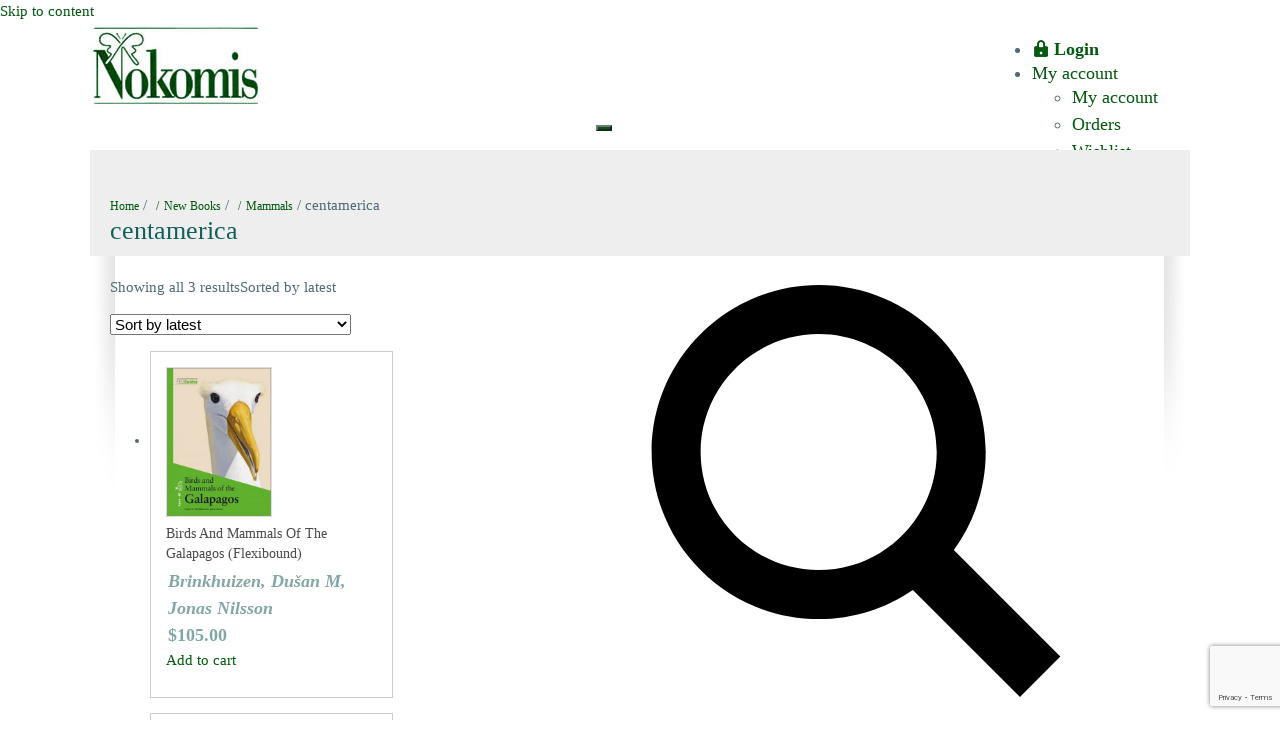

--- FILE ---
content_type: text/html; charset=UTF-8
request_url: https://www.nokomis.com.au/product-category/new-books/mammals/centamerica-mammals/
body_size: 19858
content:
<!DOCTYPE html>

<html lang="en-US">
<head>
<meta charset="UTF-8">
<link rel="profile" href="http://gmpg.org/xfn/11">
<link rel="pingback" href="https://www.nokomis.com.au/xmlrpc.php">

<meta name='robots' content='index, follow, max-image-preview:large, max-snippet:-1, max-video-preview:-1' />
	<style>img:is([sizes="auto" i], [sizes^="auto," i]) { contain-intrinsic-size: 3000px 1500px }</style>
	
            <script data-no-defer="1" data-ezscrex="false" data-cfasync="false" data-pagespeed-no-defer data-cookieconsent="ignore">
                var ctPublicFunctions = {"_ajax_nonce":"5e8ebca94b","_rest_nonce":"919c3df157","_ajax_url":"\/wp-admin\/admin-ajax.php","_rest_url":"https:\/\/www.nokomis.com.au\/wp-json\/","data__cookies_type":"none","data__ajax_type":"rest","data__bot_detector_enabled":"1","data__frontend_data_log_enabled":1,"cookiePrefix":"","wprocket_detected":false,"host_url":"www.nokomis.com.au","text__ee_click_to_select":"Click to select the whole data","text__ee_original_email":"The complete one is","text__ee_got_it":"Got it","text__ee_blocked":"Blocked","text__ee_cannot_connect":"Cannot connect","text__ee_cannot_decode":"Can not decode email. Unknown reason","text__ee_email_decoder":"CleanTalk email decoder","text__ee_wait_for_decoding":"The magic is on the way!","text__ee_decoding_process":"Please wait a few seconds while we decode the contact data."}
            </script>
        
            <script data-no-defer="1" data-ezscrex="false" data-cfasync="false" data-pagespeed-no-defer data-cookieconsent="ignore">
                var ctPublic = {"_ajax_nonce":"5e8ebca94b","settings__forms__check_internal":"0","settings__forms__check_external":"0","settings__forms__force_protection":"0","settings__forms__search_test":"1","settings__forms__wc_add_to_cart":"0","settings__data__bot_detector_enabled":"1","settings__sfw__anti_crawler":0,"blog_home":"https:\/\/www.nokomis.com.au\/","pixel__setting":"3","pixel__enabled":true,"pixel__url":null,"data__email_check_before_post":"1","data__email_check_exist_post":"1","data__cookies_type":"none","data__key_is_ok":true,"data__visible_fields_required":true,"wl_brandname":"Anti-Spam by CleanTalk","wl_brandname_short":"CleanTalk","ct_checkjs_key":"4bf59d0ba4ffad4236f56699b550317a990e1bb6af388de25285a152472115e6","emailEncoderPassKey":"e6cb6978c50462c8b48da0039a8e24f3","bot_detector_forms_excluded":"W10=","advancedCacheExists":true,"varnishCacheExists":false,"wc_ajax_add_to_cart":true}
            </script>
        
	<!-- This site is optimized with the Yoast SEO plugin v25.2 - https://yoast.com/wordpress/plugins/seo/ -->
	<title>centamerica Archives - Nokomis</title>
	<link rel="canonical" href="https://www.nokomis.com.au/product-category/new-books/mammals/centamerica-mammals/" />
	<meta property="og:locale" content="en_US" />
	<meta property="og:type" content="article" />
	<meta property="og:title" content="centamerica Archives - Nokomis" />
	<meta property="og:url" content="https://www.nokomis.com.au/product-category/new-books/mammals/centamerica-mammals/" />
	<meta property="og:site_name" content="Nokomis" />
	<meta name="twitter:card" content="summary_large_image" />
	<script type="application/ld+json" class="yoast-schema-graph">{"@context":"https://schema.org","@graph":[{"@type":"CollectionPage","@id":"https://www.nokomis.com.au/product-category/new-books/mammals/centamerica-mammals/","url":"https://www.nokomis.com.au/product-category/new-books/mammals/centamerica-mammals/","name":"centamerica Archives - Nokomis","isPartOf":{"@id":"https://www.nokomis.com.au/#website"},"primaryImageOfPage":{"@id":"https://www.nokomis.com.au/product-category/new-books/mammals/centamerica-mammals/#primaryimage"},"image":{"@id":"https://www.nokomis.com.au/product-category/new-books/mammals/centamerica-mammals/#primaryimage"},"thumbnailUrl":"https://www.nokomis.com.au/wp-content/uploads/2020/12/Birds-and-Mammals-of-the-Galapagos.jpg","breadcrumb":{"@id":"https://www.nokomis.com.au/product-category/new-books/mammals/centamerica-mammals/#breadcrumb"},"inLanguage":"en-US"},{"@type":"ImageObject","inLanguage":"en-US","@id":"https://www.nokomis.com.au/product-category/new-books/mammals/centamerica-mammals/#primaryimage","url":"https://www.nokomis.com.au/wp-content/uploads/2020/12/Birds-and-Mammals-of-the-Galapagos.jpg","contentUrl":"https://www.nokomis.com.au/wp-content/uploads/2020/12/Birds-and-Mammals-of-the-Galapagos.jpg","width":900,"height":1280},{"@type":"BreadcrumbList","@id":"https://www.nokomis.com.au/product-category/new-books/mammals/centamerica-mammals/#breadcrumb","itemListElement":[{"@type":"ListItem","position":1,"name":"Home","item":"https://www.nokomis.com.au/"},{"@type":"ListItem","position":2,"name":"New Books","item":"https://www.nokomis.com.au/product-category/new-books/"},{"@type":"ListItem","position":3,"name":"Mammals","item":"https://www.nokomis.com.au/product-category/new-books/mammals/"},{"@type":"ListItem","position":4,"name":"centamerica"}]},{"@type":"WebSite","@id":"https://www.nokomis.com.au/#website","url":"https://www.nokomis.com.au/","name":"Nokomis","description":"Print | Publish | Collection","publisher":{"@id":"https://www.nokomis.com.au/#organization"},"potentialAction":[{"@type":"SearchAction","target":{"@type":"EntryPoint","urlTemplate":"https://www.nokomis.com.au/?s={search_term_string}"},"query-input":{"@type":"PropertyValueSpecification","valueRequired":true,"valueName":"search_term_string"}}],"inLanguage":"en-US"},{"@type":"Organization","@id":"https://www.nokomis.com.au/#organization","name":"Nokomis","url":"https://www.nokomis.com.au/","logo":{"@type":"ImageObject","inLanguage":"en-US","@id":"https://www.nokomis.com.au/#/schema/logo/image/","url":"https://www.nokomis.com.au/wp-content/uploads/2018/03/cropped-nokomis-logo.jpg","contentUrl":"https://www.nokomis.com.au/wp-content/uploads/2018/03/cropped-nokomis-logo.jpg","width":168,"height":164,"caption":"Nokomis"},"image":{"@id":"https://www.nokomis.com.au/#/schema/logo/image/"}}]}</script>
	<!-- / Yoast SEO plugin. -->


<link rel='dns-prefetch' href='//www.googletagmanager.com' />
<link rel='dns-prefetch' href='//fd.cleantalk.org' />
<link rel='dns-prefetch' href='//fonts.googleapis.com' />
<link rel="alternate" type="application/rss+xml" title="Nokomis &raquo; Feed" href="https://www.nokomis.com.au/feed/" />
<link rel="alternate" type="application/rss+xml" title="Nokomis &raquo; Comments Feed" href="https://www.nokomis.com.au/comments/feed/" />
<link rel="alternate" type="application/rss+xml" title="Nokomis &raquo; centamerica Category Feed" href="https://www.nokomis.com.au/product-category/new-books/mammals/centamerica-mammals/feed/" />
<script type="text/javascript">
/* <![CDATA[ */
window._wpemojiSettings = {"baseUrl":"https:\/\/s.w.org\/images\/core\/emoji\/16.0.1\/72x72\/","ext":".png","svgUrl":"https:\/\/s.w.org\/images\/core\/emoji\/16.0.1\/svg\/","svgExt":".svg","source":{"concatemoji":"https:\/\/www.nokomis.com.au\/wp-includes\/js\/wp-emoji-release.min.js?ver=6.8.3"}};
/*! This file is auto-generated */
!function(s,n){var o,i,e;function c(e){try{var t={supportTests:e,timestamp:(new Date).valueOf()};sessionStorage.setItem(o,JSON.stringify(t))}catch(e){}}function p(e,t,n){e.clearRect(0,0,e.canvas.width,e.canvas.height),e.fillText(t,0,0);var t=new Uint32Array(e.getImageData(0,0,e.canvas.width,e.canvas.height).data),a=(e.clearRect(0,0,e.canvas.width,e.canvas.height),e.fillText(n,0,0),new Uint32Array(e.getImageData(0,0,e.canvas.width,e.canvas.height).data));return t.every(function(e,t){return e===a[t]})}function u(e,t){e.clearRect(0,0,e.canvas.width,e.canvas.height),e.fillText(t,0,0);for(var n=e.getImageData(16,16,1,1),a=0;a<n.data.length;a++)if(0!==n.data[a])return!1;return!0}function f(e,t,n,a){switch(t){case"flag":return n(e,"\ud83c\udff3\ufe0f\u200d\u26a7\ufe0f","\ud83c\udff3\ufe0f\u200b\u26a7\ufe0f")?!1:!n(e,"\ud83c\udde8\ud83c\uddf6","\ud83c\udde8\u200b\ud83c\uddf6")&&!n(e,"\ud83c\udff4\udb40\udc67\udb40\udc62\udb40\udc65\udb40\udc6e\udb40\udc67\udb40\udc7f","\ud83c\udff4\u200b\udb40\udc67\u200b\udb40\udc62\u200b\udb40\udc65\u200b\udb40\udc6e\u200b\udb40\udc67\u200b\udb40\udc7f");case"emoji":return!a(e,"\ud83e\udedf")}return!1}function g(e,t,n,a){var r="undefined"!=typeof WorkerGlobalScope&&self instanceof WorkerGlobalScope?new OffscreenCanvas(300,150):s.createElement("canvas"),o=r.getContext("2d",{willReadFrequently:!0}),i=(o.textBaseline="top",o.font="600 32px Arial",{});return e.forEach(function(e){i[e]=t(o,e,n,a)}),i}function t(e){var t=s.createElement("script");t.src=e,t.defer=!0,s.head.appendChild(t)}"undefined"!=typeof Promise&&(o="wpEmojiSettingsSupports",i=["flag","emoji"],n.supports={everything:!0,everythingExceptFlag:!0},e=new Promise(function(e){s.addEventListener("DOMContentLoaded",e,{once:!0})}),new Promise(function(t){var n=function(){try{var e=JSON.parse(sessionStorage.getItem(o));if("object"==typeof e&&"number"==typeof e.timestamp&&(new Date).valueOf()<e.timestamp+604800&&"object"==typeof e.supportTests)return e.supportTests}catch(e){}return null}();if(!n){if("undefined"!=typeof Worker&&"undefined"!=typeof OffscreenCanvas&&"undefined"!=typeof URL&&URL.createObjectURL&&"undefined"!=typeof Blob)try{var e="postMessage("+g.toString()+"("+[JSON.stringify(i),f.toString(),p.toString(),u.toString()].join(",")+"));",a=new Blob([e],{type:"text/javascript"}),r=new Worker(URL.createObjectURL(a),{name:"wpTestEmojiSupports"});return void(r.onmessage=function(e){c(n=e.data),r.terminate(),t(n)})}catch(e){}c(n=g(i,f,p,u))}t(n)}).then(function(e){for(var t in e)n.supports[t]=e[t],n.supports.everything=n.supports.everything&&n.supports[t],"flag"!==t&&(n.supports.everythingExceptFlag=n.supports.everythingExceptFlag&&n.supports[t]);n.supports.everythingExceptFlag=n.supports.everythingExceptFlag&&!n.supports.flag,n.DOMReady=!1,n.readyCallback=function(){n.DOMReady=!0}}).then(function(){return e}).then(function(){var e;n.supports.everything||(n.readyCallback(),(e=n.source||{}).concatemoji?t(e.concatemoji):e.wpemoji&&e.twemoji&&(t(e.twemoji),t(e.wpemoji)))}))}((window,document),window._wpemojiSettings);
/* ]]> */
</script>
<link rel='stylesheet' id='style-woocommerse-css' href='https://www.nokomis.com.au/wp-content/plugins/jc-woocomerce-categories-list/css/jc-woocommerce-categories.css?ver=6.8.3' type='text/css' media='all' />
<style id='wp-emoji-styles-inline-css' type='text/css'>

	img.wp-smiley, img.emoji {
		display: inline !important;
		border: none !important;
		box-shadow: none !important;
		height: 1em !important;
		width: 1em !important;
		margin: 0 0.07em !important;
		vertical-align: -0.1em !important;
		background: none !important;
		padding: 0 !important;
	}
</style>
<link rel='stylesheet' id='wp-block-library-css' href='https://www.nokomis.com.au/wp-includes/css/dist/block-library/style.min.css?ver=6.8.3' type='text/css' media='all' />
<style id='classic-theme-styles-inline-css' type='text/css'>
/*! This file is auto-generated */
.wp-block-button__link{color:#fff;background-color:#32373c;border-radius:9999px;box-shadow:none;text-decoration:none;padding:calc(.667em + 2px) calc(1.333em + 2px);font-size:1.125em}.wp-block-file__button{background:#32373c;color:#fff;text-decoration:none}
</style>
<style id='global-styles-inline-css' type='text/css'>
:root{--wp--preset--aspect-ratio--square: 1;--wp--preset--aspect-ratio--4-3: 4/3;--wp--preset--aspect-ratio--3-4: 3/4;--wp--preset--aspect-ratio--3-2: 3/2;--wp--preset--aspect-ratio--2-3: 2/3;--wp--preset--aspect-ratio--16-9: 16/9;--wp--preset--aspect-ratio--9-16: 9/16;--wp--preset--color--black: #000000;--wp--preset--color--cyan-bluish-gray: #abb8c3;--wp--preset--color--white: #ffffff;--wp--preset--color--pale-pink: #f78da7;--wp--preset--color--vivid-red: #cf2e2e;--wp--preset--color--luminous-vivid-orange: #ff6900;--wp--preset--color--luminous-vivid-amber: #fcb900;--wp--preset--color--light-green-cyan: #7bdcb5;--wp--preset--color--vivid-green-cyan: #00d084;--wp--preset--color--pale-cyan-blue: #8ed1fc;--wp--preset--color--vivid-cyan-blue: #0693e3;--wp--preset--color--vivid-purple: #9b51e0;--wp--preset--gradient--vivid-cyan-blue-to-vivid-purple: linear-gradient(135deg,rgba(6,147,227,1) 0%,rgb(155,81,224) 100%);--wp--preset--gradient--light-green-cyan-to-vivid-green-cyan: linear-gradient(135deg,rgb(122,220,180) 0%,rgb(0,208,130) 100%);--wp--preset--gradient--luminous-vivid-amber-to-luminous-vivid-orange: linear-gradient(135deg,rgba(252,185,0,1) 0%,rgba(255,105,0,1) 100%);--wp--preset--gradient--luminous-vivid-orange-to-vivid-red: linear-gradient(135deg,rgba(255,105,0,1) 0%,rgb(207,46,46) 100%);--wp--preset--gradient--very-light-gray-to-cyan-bluish-gray: linear-gradient(135deg,rgb(238,238,238) 0%,rgb(169,184,195) 100%);--wp--preset--gradient--cool-to-warm-spectrum: linear-gradient(135deg,rgb(74,234,220) 0%,rgb(151,120,209) 20%,rgb(207,42,186) 40%,rgb(238,44,130) 60%,rgb(251,105,98) 80%,rgb(254,248,76) 100%);--wp--preset--gradient--blush-light-purple: linear-gradient(135deg,rgb(255,206,236) 0%,rgb(152,150,240) 100%);--wp--preset--gradient--blush-bordeaux: linear-gradient(135deg,rgb(254,205,165) 0%,rgb(254,45,45) 50%,rgb(107,0,62) 100%);--wp--preset--gradient--luminous-dusk: linear-gradient(135deg,rgb(255,203,112) 0%,rgb(199,81,192) 50%,rgb(65,88,208) 100%);--wp--preset--gradient--pale-ocean: linear-gradient(135deg,rgb(255,245,203) 0%,rgb(182,227,212) 50%,rgb(51,167,181) 100%);--wp--preset--gradient--electric-grass: linear-gradient(135deg,rgb(202,248,128) 0%,rgb(113,206,126) 100%);--wp--preset--gradient--midnight: linear-gradient(135deg,rgb(2,3,129) 0%,rgb(40,116,252) 100%);--wp--preset--font-size--small: 13px;--wp--preset--font-size--medium: 20px;--wp--preset--font-size--large: 36px;--wp--preset--font-size--x-large: 42px;--wp--preset--spacing--20: 0.44rem;--wp--preset--spacing--30: 0.67rem;--wp--preset--spacing--40: 1rem;--wp--preset--spacing--50: 1.5rem;--wp--preset--spacing--60: 2.25rem;--wp--preset--spacing--70: 3.38rem;--wp--preset--spacing--80: 5.06rem;--wp--preset--shadow--natural: 6px 6px 9px rgba(0, 0, 0, 0.2);--wp--preset--shadow--deep: 12px 12px 50px rgba(0, 0, 0, 0.4);--wp--preset--shadow--sharp: 6px 6px 0px rgba(0, 0, 0, 0.2);--wp--preset--shadow--outlined: 6px 6px 0px -3px rgba(255, 255, 255, 1), 6px 6px rgba(0, 0, 0, 1);--wp--preset--shadow--crisp: 6px 6px 0px rgba(0, 0, 0, 1);}:where(.is-layout-flex){gap: 0.5em;}:where(.is-layout-grid){gap: 0.5em;}body .is-layout-flex{display: flex;}.is-layout-flex{flex-wrap: wrap;align-items: center;}.is-layout-flex > :is(*, div){margin: 0;}body .is-layout-grid{display: grid;}.is-layout-grid > :is(*, div){margin: 0;}:where(.wp-block-columns.is-layout-flex){gap: 2em;}:where(.wp-block-columns.is-layout-grid){gap: 2em;}:where(.wp-block-post-template.is-layout-flex){gap: 1.25em;}:where(.wp-block-post-template.is-layout-grid){gap: 1.25em;}.has-black-color{color: var(--wp--preset--color--black) !important;}.has-cyan-bluish-gray-color{color: var(--wp--preset--color--cyan-bluish-gray) !important;}.has-white-color{color: var(--wp--preset--color--white) !important;}.has-pale-pink-color{color: var(--wp--preset--color--pale-pink) !important;}.has-vivid-red-color{color: var(--wp--preset--color--vivid-red) !important;}.has-luminous-vivid-orange-color{color: var(--wp--preset--color--luminous-vivid-orange) !important;}.has-luminous-vivid-amber-color{color: var(--wp--preset--color--luminous-vivid-amber) !important;}.has-light-green-cyan-color{color: var(--wp--preset--color--light-green-cyan) !important;}.has-vivid-green-cyan-color{color: var(--wp--preset--color--vivid-green-cyan) !important;}.has-pale-cyan-blue-color{color: var(--wp--preset--color--pale-cyan-blue) !important;}.has-vivid-cyan-blue-color{color: var(--wp--preset--color--vivid-cyan-blue) !important;}.has-vivid-purple-color{color: var(--wp--preset--color--vivid-purple) !important;}.has-black-background-color{background-color: var(--wp--preset--color--black) !important;}.has-cyan-bluish-gray-background-color{background-color: var(--wp--preset--color--cyan-bluish-gray) !important;}.has-white-background-color{background-color: var(--wp--preset--color--white) !important;}.has-pale-pink-background-color{background-color: var(--wp--preset--color--pale-pink) !important;}.has-vivid-red-background-color{background-color: var(--wp--preset--color--vivid-red) !important;}.has-luminous-vivid-orange-background-color{background-color: var(--wp--preset--color--luminous-vivid-orange) !important;}.has-luminous-vivid-amber-background-color{background-color: var(--wp--preset--color--luminous-vivid-amber) !important;}.has-light-green-cyan-background-color{background-color: var(--wp--preset--color--light-green-cyan) !important;}.has-vivid-green-cyan-background-color{background-color: var(--wp--preset--color--vivid-green-cyan) !important;}.has-pale-cyan-blue-background-color{background-color: var(--wp--preset--color--pale-cyan-blue) !important;}.has-vivid-cyan-blue-background-color{background-color: var(--wp--preset--color--vivid-cyan-blue) !important;}.has-vivid-purple-background-color{background-color: var(--wp--preset--color--vivid-purple) !important;}.has-black-border-color{border-color: var(--wp--preset--color--black) !important;}.has-cyan-bluish-gray-border-color{border-color: var(--wp--preset--color--cyan-bluish-gray) !important;}.has-white-border-color{border-color: var(--wp--preset--color--white) !important;}.has-pale-pink-border-color{border-color: var(--wp--preset--color--pale-pink) !important;}.has-vivid-red-border-color{border-color: var(--wp--preset--color--vivid-red) !important;}.has-luminous-vivid-orange-border-color{border-color: var(--wp--preset--color--luminous-vivid-orange) !important;}.has-luminous-vivid-amber-border-color{border-color: var(--wp--preset--color--luminous-vivid-amber) !important;}.has-light-green-cyan-border-color{border-color: var(--wp--preset--color--light-green-cyan) !important;}.has-vivid-green-cyan-border-color{border-color: var(--wp--preset--color--vivid-green-cyan) !important;}.has-pale-cyan-blue-border-color{border-color: var(--wp--preset--color--pale-cyan-blue) !important;}.has-vivid-cyan-blue-border-color{border-color: var(--wp--preset--color--vivid-cyan-blue) !important;}.has-vivid-purple-border-color{border-color: var(--wp--preset--color--vivid-purple) !important;}.has-vivid-cyan-blue-to-vivid-purple-gradient-background{background: var(--wp--preset--gradient--vivid-cyan-blue-to-vivid-purple) !important;}.has-light-green-cyan-to-vivid-green-cyan-gradient-background{background: var(--wp--preset--gradient--light-green-cyan-to-vivid-green-cyan) !important;}.has-luminous-vivid-amber-to-luminous-vivid-orange-gradient-background{background: var(--wp--preset--gradient--luminous-vivid-amber-to-luminous-vivid-orange) !important;}.has-luminous-vivid-orange-to-vivid-red-gradient-background{background: var(--wp--preset--gradient--luminous-vivid-orange-to-vivid-red) !important;}.has-very-light-gray-to-cyan-bluish-gray-gradient-background{background: var(--wp--preset--gradient--very-light-gray-to-cyan-bluish-gray) !important;}.has-cool-to-warm-spectrum-gradient-background{background: var(--wp--preset--gradient--cool-to-warm-spectrum) !important;}.has-blush-light-purple-gradient-background{background: var(--wp--preset--gradient--blush-light-purple) !important;}.has-blush-bordeaux-gradient-background{background: var(--wp--preset--gradient--blush-bordeaux) !important;}.has-luminous-dusk-gradient-background{background: var(--wp--preset--gradient--luminous-dusk) !important;}.has-pale-ocean-gradient-background{background: var(--wp--preset--gradient--pale-ocean) !important;}.has-electric-grass-gradient-background{background: var(--wp--preset--gradient--electric-grass) !important;}.has-midnight-gradient-background{background: var(--wp--preset--gradient--midnight) !important;}.has-small-font-size{font-size: var(--wp--preset--font-size--small) !important;}.has-medium-font-size{font-size: var(--wp--preset--font-size--medium) !important;}.has-large-font-size{font-size: var(--wp--preset--font-size--large) !important;}.has-x-large-font-size{font-size: var(--wp--preset--font-size--x-large) !important;}
:where(.wp-block-post-template.is-layout-flex){gap: 1.25em;}:where(.wp-block-post-template.is-layout-grid){gap: 1.25em;}
:where(.wp-block-columns.is-layout-flex){gap: 2em;}:where(.wp-block-columns.is-layout-grid){gap: 2em;}
:root :where(.wp-block-pullquote){font-size: 1.5em;line-height: 1.6;}
</style>
<link rel='stylesheet' id='fontawesome-css' href='https://www.nokomis.com.au/wp-content/plugins/accordion-for-wp/public/assets/lib/css/font-awesome.min.css?ver=4.7.0' type='text/css' media='all' />
<link rel='stylesheet' id='afwp-accordion-css' href='https://www.nokomis.com.au/wp-content/plugins/accordion-for-wp/public/assets/css/afwp-accordion-public.css?ver=1.3.4' type='text/css' media='all' />
<link rel='stylesheet' id='cleantalk-public-css-css' href='https://www.nokomis.com.au/wp-content/plugins/cleantalk-spam-protect/css/cleantalk-public.min.css?ver=6.70.1_1766405886' type='text/css' media='all' />
<link rel='stylesheet' id='cleantalk-email-decoder-css-css' href='https://www.nokomis.com.au/wp-content/plugins/cleantalk-spam-protect/css/cleantalk-email-decoder.min.css?ver=6.70.1_1766405886' type='text/css' media='all' />
<link rel='stylesheet' id='contact-form-7-css' href='https://www.nokomis.com.au/wp-content/plugins/contact-form-7/includes/css/styles.css?ver=6.0.6' type='text/css' media='all' />
<link rel='stylesheet' id='woo-related-products-css' href='https://www.nokomis.com.au/wp-content/plugins/woo-related-products-refresh-on-reload/public/css/woo-related-products-public.css?ver=1.0.0' type='text/css' media='all' />
<link rel='stylesheet' id='trwca-style-css' href='https://www.nokomis.com.au/wp-content/plugins/woocommerce-category-accordion/assets/css/trwca-style.min.css?ver=1.0' type='text/css' media='all' />
<link rel='stylesheet' id='icon-font-css' href='https://www.nokomis.com.au/wp-content/plugins/woocommerce-category-accordion/assets/css/font-awesome.min.css?ver=1.0' type='text/css' media='all' />
<link rel='stylesheet' id='wpmenucart-icons-css' href='https://www.nokomis.com.au/wp-content/plugins/woocommerce-menu-bar-cart/assets/css/wpmenucart-icons.min.css?ver=2.14.11' type='text/css' media='all' />
<style id='wpmenucart-icons-inline-css' type='text/css'>
@font-face{font-family:WPMenuCart;src:url(https://www.nokomis.com.au/wp-content/plugins/woocommerce-menu-bar-cart/assets/fonts/WPMenuCart.eot);src:url(https://www.nokomis.com.au/wp-content/plugins/woocommerce-menu-bar-cart/assets/fonts/WPMenuCart.eot?#iefix) format('embedded-opentype'),url(https://www.nokomis.com.au/wp-content/plugins/woocommerce-menu-bar-cart/assets/fonts/WPMenuCart.woff2) format('woff2'),url(https://www.nokomis.com.au/wp-content/plugins/woocommerce-menu-bar-cart/assets/fonts/WPMenuCart.woff) format('woff'),url(https://www.nokomis.com.au/wp-content/plugins/woocommerce-menu-bar-cart/assets/fonts/WPMenuCart.ttf) format('truetype'),url(https://www.nokomis.com.au/wp-content/plugins/woocommerce-menu-bar-cart/assets/fonts/WPMenuCart.svg#WPMenuCart) format('svg');font-weight:400;font-style:normal;font-display:swap}
</style>
<link rel='stylesheet' id='wpmenucart-css' href='https://www.nokomis.com.au/wp-content/plugins/woocommerce-menu-bar-cart/assets/css/wpmenucart-main.min.css?ver=2.14.11' type='text/css' media='all' />
<link rel='stylesheet' id='woocommerce-layout-css' href='https://www.nokomis.com.au/wp-content/plugins/woocommerce/assets/css/woocommerce-layout.css?ver=9.8.5' type='text/css' media='all' />
<link rel='stylesheet' id='woocommerce-smallscreen-css' href='https://www.nokomis.com.au/wp-content/plugins/woocommerce/assets/css/woocommerce-smallscreen.css?ver=9.8.5' type='text/css' media='only screen and (max-width: 768px)' />
<link rel='stylesheet' id='woocommerce-general-css' href='https://www.nokomis.com.au/wp-content/plugins/woocommerce/assets/css/woocommerce.css?ver=9.8.5' type='text/css' media='all' />
<style id='woocommerce-inline-inline-css' type='text/css'>
.woocommerce form .form-row .required { visibility: visible; }
</style>
<link rel='stylesheet' id='brands-styles-css' href='https://www.nokomis.com.au/wp-content/plugins/woocommerce/assets/css/brands.css?ver=9.8.5' type='text/css' media='all' />
<link rel='stylesheet' id='siteorigin-google-web-fonts-css' href='//fonts.googleapis.com/css?family=Muli%3A300%7CLato%3A300%2C400%2C700&#038;ver=6.8.3' type='text/css' media='all' />
<link rel='stylesheet' id='ultra-woocommerce-style-css' href='https://www.nokomis.com.au/wp-content/themes/ultra/woocommerce/woocommerce.css?ver=6.8.3' type='text/css' media='all' />
<link rel='stylesheet' id='ultra-style-css' href='https://www.nokomis.com.au/wp-content/themes/ultra/style.css?ver=1.2.17' type='text/css' media='all' />
<link rel='stylesheet' id='font-awesome-css' href='https://www.nokomis.com.au/wp-content/plugins/types/vendor/toolset/toolset-common/res/lib/font-awesome/css/font-awesome.min.css?ver=4.7.0' type='text/css' media='screen' />
<link rel='stylesheet' id='wpdreams-asp-basic-css' href='https://www.nokomis.com.au/wp-content/plugins/ajax-search-pro/css/style.basic.css?ver=4.9.1' type='text/css' media='all' />
<link rel='stylesheet' id='wpdreams-ajaxsearchpro-instances-css' href='https://www.nokomis.com.au/wp-content/uploads/asp_upload/style.instances.css?ver=4.9.1' type='text/css' media='all' />
<link rel='stylesheet' id='elementor-frontend-css' href='https://www.nokomis.com.au/wp-content/plugins/elementor/assets/css/frontend.min.css?ver=3.29.1' type='text/css' media='all' />
<link rel='stylesheet' id='elementor-post-41365-css' href='https://www.nokomis.com.au/wp-content/uploads/elementor/css/post-41365.css?ver=1766405972' type='text/css' media='all' />
<link rel='stylesheet' id='uael-frontend-css' href='https://www.nokomis.com.au/wp-content/plugins/ultimate-elementor/assets/min-css/uael-frontend.min.css?ver=1.39.7' type='text/css' media='all' />
<link rel='stylesheet' id='uael-teammember-social-icons-css' href='https://www.nokomis.com.au/wp-content/plugins/elementor/assets/css/widget-social-icons.min.css?ver=3.24.0' type='text/css' media='all' />
<link rel='stylesheet' id='uael-social-share-icons-brands-css' href='https://www.nokomis.com.au/wp-content/plugins/elementor/assets/lib/font-awesome/css/brands.css?ver=5.15.3' type='text/css' media='all' />
<link rel='stylesheet' id='uael-social-share-icons-fontawesome-css' href='https://www.nokomis.com.au/wp-content/plugins/elementor/assets/lib/font-awesome/css/fontawesome.css?ver=5.15.3' type='text/css' media='all' />
<link rel='stylesheet' id='uael-nav-menu-icons-css' href='https://www.nokomis.com.au/wp-content/plugins/elementor/assets/lib/font-awesome/css/solid.css?ver=5.15.3' type='text/css' media='all' />
<link rel='stylesheet' id='eael-general-css' href='https://www.nokomis.com.au/wp-content/plugins/essential-addons-for-elementor-lite/assets/front-end/css/view/general.min.css?ver=6.1.15' type='text/css' media='all' />
<link rel='stylesheet' id='wpr-text-animations-css-css' href='https://www.nokomis.com.au/wp-content/plugins/royal-elementor-addons/assets/css/lib/animations/text-animations.min.css?ver=1.7.1022' type='text/css' media='all' />
<link rel='stylesheet' id='wpr-addons-css-css' href='https://www.nokomis.com.au/wp-content/plugins/royal-elementor-addons/assets/css/frontend.min.css?ver=1.7.1022' type='text/css' media='all' />
<link rel='stylesheet' id='font-awesome-5-all-css' href='https://www.nokomis.com.au/wp-content/plugins/elementor/assets/lib/font-awesome/css/all.min.css?ver=6.1.15' type='text/css' media='all' />
<link rel='stylesheet' id='elementor-gf-local-roboto-css' href='https://www.nokomis.com.au/wp-content/uploads/elementor/google-fonts/css/roboto.css?ver=1742353496' type='text/css' media='all' />
<link rel='stylesheet' id='elementor-gf-local-robotoslab-css' href='https://www.nokomis.com.au/wp-content/uploads/elementor/google-fonts/css/robotoslab.css?ver=1742353508' type='text/css' media='all' />
<script type="text/javascript" data-cfasync="false" src="https://www.nokomis.com.au/wp-includes/js/jquery/jquery.min.js?ver=3.7.1" id="jquery-core-js"></script>
<script type="text/javascript" data-cfasync="false" src="https://www.nokomis.com.au/wp-includes/js/jquery/jquery-migrate.min.js?ver=3.4.1" id="jquery-migrate-js"></script>
<script type="text/javascript" id="woocommerce-google-analytics-integration-gtag-js-after">
/* <![CDATA[ */
/* Google Analytics for WooCommerce (gtag.js) */
					window.dataLayer = window.dataLayer || [];
					function gtag(){dataLayer.push(arguments);}
					// Set up default consent state.
					for ( const mode of [{"analytics_storage":"denied","ad_storage":"denied","ad_user_data":"denied","ad_personalization":"denied","region":["AT","BE","BG","HR","CY","CZ","DK","EE","FI","FR","DE","GR","HU","IS","IE","IT","LV","LI","LT","LU","MT","NL","NO","PL","PT","RO","SK","SI","ES","SE","GB","CH"]}] || [] ) {
						gtag( "consent", "default", { "wait_for_update": 500, ...mode } );
					}
					gtag("js", new Date());
					gtag("set", "developer_id.dOGY3NW", true);
					gtag("config", "UA-114906367-1", {"track_404":true,"allow_google_signals":false,"logged_in":false,"linker":{"domains":[],"allow_incoming":false},"custom_map":{"dimension1":"logged_in"}});
/* ]]> */
</script>
<script type="text/javascript" src="https://www.nokomis.com.au/wp-content/plugins/accordion-for-wp/public/assets/js/afwp-accordion-public.js?ver=1.3.4" id="afwp-accordion-js"></script>
<script type="text/javascript" src="https://www.nokomis.com.au/wp-content/plugins/cleantalk-spam-protect/js/apbct-public-bundle.min.js?ver=6.70.1_1766405886" id="apbct-public-bundle.min-js-js"></script>
<script type="text/javascript" src="https://fd.cleantalk.org/ct-bot-detector-wrapper.js?ver=6.70.1" id="ct_bot_detector-js" defer="defer" data-wp-strategy="defer"></script>
<script type="text/javascript" src="https://www.nokomis.com.au/wp-content/plugins/woocommerce-category-accordion/assets/js/trwca-script.min.js?ver=1.0" id="trwca_script-js"></script>
<script type="text/javascript" src="https://www.nokomis.com.au/wp-content/plugins/woocommerce/assets/js/jquery-blockui/jquery.blockUI.min.js?ver=2.7.0-wc.9.8.5" id="jquery-blockui-js" defer="defer" data-wp-strategy="defer"></script>
<script type="text/javascript" id="wc-add-to-cart-js-extra">
/* <![CDATA[ */
var wc_add_to_cart_params = {"ajax_url":"\/wp-admin\/admin-ajax.php","wc_ajax_url":"\/?wc-ajax=%%endpoint%%","i18n_view_cart":"View cart","cart_url":"https:\/\/www.nokomis.com.au\/cart\/","is_cart":"","cart_redirect_after_add":"yes"};
/* ]]> */
</script>
<script type="text/javascript" src="https://www.nokomis.com.au/wp-content/plugins/woocommerce/assets/js/frontend/add-to-cart.min.js?ver=9.8.5" id="wc-add-to-cart-js" defer="defer" data-wp-strategy="defer"></script>
<script type="text/javascript" src="https://www.nokomis.com.au/wp-content/plugins/woocommerce/assets/js/js-cookie/js.cookie.min.js?ver=2.1.4-wc.9.8.5" id="js-cookie-js" defer="defer" data-wp-strategy="defer"></script>
<script type="text/javascript" id="woocommerce-js-extra">
/* <![CDATA[ */
var woocommerce_params = {"ajax_url":"\/wp-admin\/admin-ajax.php","wc_ajax_url":"\/?wc-ajax=%%endpoint%%","i18n_password_show":"Show password","i18n_password_hide":"Hide password"};
/* ]]> */
</script>
<script type="text/javascript" src="https://www.nokomis.com.au/wp-content/plugins/woocommerce/assets/js/frontend/woocommerce.min.js?ver=9.8.5" id="woocommerce-js" defer="defer" data-wp-strategy="defer"></script>
<script type="text/javascript" id="ultra-theme-js-extra">
/* <![CDATA[ */
var ultra_smooth_scroll_params = {"value":"1"};
var ultra_resp_top_bar_params = {"collapse":"1023"};
/* ]]> */
</script>
<script type="text/javascript" src="https://www.nokomis.com.au/wp-content/themes/ultra/js/jquery.theme.min.js?ver=1.2.17" id="ultra-theme-js"></script>
<script type="text/javascript" src="https://www.nokomis.com.au/wp-content/themes/ultra/js/jquery.hc-sticky.min.js?ver=1.2.43" id="jquery-hc-sticky-js"></script>
<script type="text/javascript" src="https://www.nokomis.com.au/wp-content/themes/ultra/js/jquery.flexslider.min.js?ver=2.2.2" id="jquery-flexslider-js"></script>
<script type="text/javascript" src="https://www.nokomis.com.au/wp-content/plugins/so-widgets-bundle/js/lib/jquery.fitvids.min.js?ver=1.1" id="jquery-fitvids-js"></script>
<script type="text/javascript" src="https://www.nokomis.com.au/wp-content/themes/ultra/js/skip-link-focus-fix.js?ver=1.2.17" id="ultra-skip-link-focus-fix-js"></script>
<!--[if lt IE 9]>
<script type="text/javascript" src="https://www.nokomis.com.au/wp-content/themes/ultra/js/flexie.js?ver=1.0.3" id="ultra-flexie-js"></script>
<![endif]-->
<!--[if lt IE 9]>
<script type="text/javascript" src="https://www.nokomis.com.au/wp-content/themes/ultra/js/html5shiv-printshiv.js?ver=3.7.3" id="ultra-html5-js"></script>
<![endif]-->
<!--[if (gte IE 6)&(lte IE 8)]>
<script type="text/javascript" src="https://www.nokomis.com.au/wp-content/themes/ultra/js/selectivizr.min.js?ver=1.0.2" id="ultra-selectivizr-js"></script>
<![endif]-->
<link rel="https://api.w.org/" href="https://www.nokomis.com.au/wp-json/" /><link rel="alternate" title="JSON" type="application/json" href="https://www.nokomis.com.au/wp-json/wp/v2/product_cat/554" /><link rel="EditURI" type="application/rsd+xml" title="RSD" href="https://www.nokomis.com.au/xmlrpc.php?rsd" />
<meta name="generator" content="WordPress 6.8.3" />
<meta name="generator" content="WooCommerce 9.8.5" />

			<script type="text/javascript">   
			
			var next_Selector = '.next' ;
			
			var item_Selector = '.product' ;
			
			var content_Selector = '.products' ;
			
			var image_loader = 'https://www.nokomis.com.au/wp-content/plugins/infinite-ajax-scrolling-for-woocommerce/assets/img/loader.gif' ;
			
			</script>
			<style>
				.woocommerce-pagination{
					 display: none;
				}
			
			</style>
<!-- Stream WordPress user activity plugin v4.1.1 -->
<meta name="viewport" content="width=device-width, initial-scale=1" />	<style type="text/css" id="ultra-menu-css"> 
		@media (max-width: 1023px) { 
			.responsive-menu .main-navigation ul { display: none } 
			.responsive-menu .menu-toggle { display: block }
			.responsive-menu .menu-search { display: none }
			.site-header .site-branding-container { max-width: 90% }
			.main-navigation { max-width: 10% }
		}
		@media (min-width: 1023px) {
			.header-centered .site-header .container { height: auto; }
			.header-centered .site-header .site-branding-container { float: none; max-width: 100%; padding-right: 0; text-align: center; }
			.header-centered .main-navigation { float: none; max-width: 100%; text-align: center; }
			.header-centered .main-navigation > div { display: inline-block; float: none; vertical-align: top; }
		}
	</style>
		<noscript><style>.woocommerce-product-gallery{ opacity: 1 !important; }</style></noscript>
	                <link href='//fonts.googleapis.com/css?family=Open+Sans:300|Open+Sans:400|Open+Sans:700' rel='stylesheet' type='text/css'>
                            <link href='//fonts.googleapis.com/css?family=Lato:300|Lato:400|Lato:700' rel='stylesheet' type='text/css'>
            <meta name="generator" content="Elementor 3.29.1; features: e_font_icon_svg, additional_custom_breakpoints, e_local_google_fonts, e_element_cache; settings: css_print_method-external, google_font-enabled, font_display-swap">
			<style>
				.e-con.e-parent:nth-of-type(n+4):not(.e-lazyloaded):not(.e-no-lazyload),
				.e-con.e-parent:nth-of-type(n+4):not(.e-lazyloaded):not(.e-no-lazyload) * {
					background-image: none !important;
				}
				@media screen and (max-height: 1024px) {
					.e-con.e-parent:nth-of-type(n+3):not(.e-lazyloaded):not(.e-no-lazyload),
					.e-con.e-parent:nth-of-type(n+3):not(.e-lazyloaded):not(.e-no-lazyload) * {
						background-image: none !important;
					}
				}
				@media screen and (max-height: 640px) {
					.e-con.e-parent:nth-of-type(n+2):not(.e-lazyloaded):not(.e-no-lazyload),
					.e-con.e-parent:nth-of-type(n+2):not(.e-lazyloaded):not(.e-no-lazyload) * {
						background-image: none !important;
					}
				}
			</style>
			            <script type="text/javascript">
                if ( typeof _ASP !== "undefined" && _ASP !== null && typeof _ASP.initialize !== "undefined" )
                    _ASP.initialize();
            </script>
            <link rel="icon" href="https://www.nokomis.com.au/wp-content/uploads/2018/03/cropped-cropped-nokomis-logo-32x32.jpg" sizes="32x32" />
<link rel="icon" href="https://www.nokomis.com.au/wp-content/uploads/2018/03/cropped-cropped-nokomis-logo-192x192.jpg" sizes="192x192" />
<link rel="apple-touch-icon" href="https://www.nokomis.com.au/wp-content/uploads/2018/03/cropped-cropped-nokomis-logo-180x180.jpg" />
<meta name="msapplication-TileImage" content="https://www.nokomis.com.au/wp-content/uploads/2018/03/cropped-cropped-nokomis-logo-270x270.jpg" />
		<style type="text/css" id="wp-custom-css">
			.single-product .woocommerce-product-details__short-description {
    margin-bottom: 30px;
}
.woocommerce-checkout span#billing_myfield15-description {
    display: inline-block !important;
}
input {
    font-family: Times new roman;
}		</style>
		<style id="wpr_lightbox_styles">
				.lg-backdrop {
					background-color: rgba(0,0,0,0.6) !important;
				}
				.lg-toolbar,
				.lg-dropdown {
					background-color: rgba(0,0,0,0.8) !important;
				}
				.lg-dropdown:after {
					border-bottom-color: rgba(0,0,0,0.8) !important;
				}
				.lg-sub-html {
					background-color: rgba(0,0,0,0.8) !important;
				}
				.lg-thumb-outer,
				.lg-progress-bar {
					background-color: #444444 !important;
				}
				.lg-progress {
					background-color: #a90707 !important;
				}
				.lg-icon {
					color: #efefef !important;
					font-size: 20px !important;
				}
				.lg-icon.lg-toogle-thumb {
					font-size: 24px !important;
				}
				.lg-icon:hover,
				.lg-dropdown-text:hover {
					color: #ffffff !important;
				}
				.lg-sub-html,
				.lg-dropdown-text {
					color: #efefef !important;
					font-size: 14px !important;
				}
				#lg-counter {
					color: #efefef !important;
					font-size: 14px !important;
				}
				.lg-prev,
				.lg-next {
					font-size: 35px !important;
				}

				/* Defaults */
				.lg-icon {
				background-color: transparent !important;
				}

				#lg-counter {
				opacity: 0.9;
				}

				.lg-thumb-outer {
				padding: 0 10px;
				}

				.lg-thumb-item {
				border-radius: 0 !important;
				border: none !important;
				opacity: 0.5;
				}

				.lg-thumb-item.active {
					opacity: 1;
				}
	         </style><link href="https://fonts.googleapis.com/css?family=Roboto:300,400,500,700" rel="stylesheet">
<link rel='stylesheet' href='https://www.nokomis.com.au/wp-content/themes/ultra/css/animate.min.css' type='text/css' />

<link rel="stylesheet" href="https://maxcdn.bootstrapcdn.com/bootstrap/4.0.0-alpha.6/css/bootstrap.min.css" integrity="sha384-rwoIResjU2yc3z8GV/NPeZWAv56rSmLldC3R/AZzGRnGxQQKnKkoFVhFQhNUwEyJ" crossorigin="anonymous">
<script src="https://maxcdn.bootstrapcdn.com/bootstrap/4.0.0-alpha.6/js/bootstrap.min.js" integrity="sha384-vBWWzlZJ8ea9aCX4pEW3rVHjgjt7zpkNpZk+02D9phzyeVkE+jo0ieGizqPLForn" crossorigin="anonymous"></script>
<script id="mcjs">!function(c,h,i,m,p){m=c.createElement(h),p=c.getElementsByTagName(h)[0],m.async=1,m.src=i,p.parentNode.insertBefore(m,p)}(document,"script","https://chimpstatic.com/mcjs-connected/js/users/f2a09c547abc6a337b3316874/02b91ed88465f93e275cb2ca6.js");</script>

<link rel='stylesheet' href='https://www.nokomis.com.au/wp-content/themes/ultra/css/site.css' type='text/css' />
<link rel='stylesheet' href='https://www.nokomis.com.au/wp-content/themes/ultra/css/responsive.css' type='text/css' />


<!-- Global site tag (gtag.js) - Google Analytics -->
<script async src="https://www.googletagmanager.com/gtag/js?id=UA-114906367-1"></script>
<script>
  window.dataLayer = window.dataLayer || [];
  function gtag(){dataLayer.push(arguments);}
  gtag('js', new Date());

  gtag('config', 'UA-114906367-1');
</script>


</head>

<body class="archive tax-product_cat term-centamerica-mammals term-554 wp-custom-logo wp-theme-ultra theme-ultra woocommerce woocommerce-page woocommerce-no-js metaslider-plugin boxed no-touch one-column page-layout-default resp elementor-default elementor-kit-41365">


<div id="page" class="hfeed site">
	<a class="skip-link screen-reader-text" href="#content">Skip to content</a>

	
			<header id="masthead" class="site-header sticky-header scale responsive-menu">
			<div class="container">
				<div class="site-branding-container">
					<div class="site-branding">
						<a href="https://www.nokomis.com.au/" rel="home">
							<img src="https://www.nokomis.com.au/wp-content/uploads/2017/12/nokomis-logo.jpg"  width="172"  height="90"  alt="Nokomis Logo"  data-scale="1"  />						</a>
											</div><!-- .site-branding -->
				</div><!-- .site-branding-container -->
				
				<div class="top-menu-option main-navigation">	
					<div class="top-bar-text">
						 <span class="phone"><a href="tel:+61 (0) 3 5774 7083">+61 (0) 3 5774 7083</a></span><span class="email"><a href="mailto:contact@nokomis.com.au">contact@nokomis.com.au</a></span>						 <div class="menu-secondary-menu-container"><ul id="menu-secondary-menu" class="menu"><li id="menu-item-100" class="menu-item menu-item-type-post_type menu-item-object-page menu-item-100"><a href="https://www.nokomis.com.au/login/">Login</a></li>
<li id="menu-item-26451" class="menu-item menu-item-type-post_type menu-item-object-page menu-item-has-children menu-item-26451"><a href="https://www.nokomis.com.au/my-account/">My account</a>
<ul class="sub-menu">
	<li id="menu-item-298" class="menu-item menu-item-type-post_type menu-item-object-page menu-item-298"><a href="https://www.nokomis.com.au/my-account/">My account</a></li>
	<li id="menu-item-299" class="menu-item menu-item-type-custom menu-item-object-custom menu-item-299"><a href="https://www.nokomis.com.au/my-account/orders/">Orders</a></li>
	<li id="menu-item-292" class="menu-item menu-item-type-post_type menu-item-object-page menu-item-292"><a href="https://www.nokomis.com.au/wishlist/">Wishlist</a></li>
	<li id="menu-item-102" class="menu-item menu-item-type-post_type menu-item-object-page menu-item-102"><a href="https://www.nokomis.com.au/logout/">Logout</a></li>
</ul>
</li>
</ul></div>					</div>			
											<div class="menu-search">
                        	<div class="new-search-form open">
                            	<div class="search-icon"></div>
                        	 <div class='wpdreams_asp_sc ajaxsearchpro asp_main_container ' id='ajaxsearchpro7_1'>
<div class="probox">
    
    <div class='promagnifier'>
        	    <div class='asp_text_button hiddend'>
		    Search	    </div>
        <div class='innericon'>
            <svg version="1.1" xmlns="http://www.w3.org/2000/svg" xmlns:xlink="http://www.w3.org/1999/xlink" x="0px" y="0px"

	 width="512px" height="512px" viewBox="0 0 512 512" enable-background="new 0 0 512 512" xml:space="preserve">

<path d="M460.355,421.59L353.844,315.078c20.041-27.553,31.885-61.437,31.885-98.037

	C385.729,124.934,310.793,50,218.686,50C126.58,50,51.645,124.934,51.645,217.041c0,92.106,74.936,167.041,167.041,167.041

	c34.912,0,67.352-10.773,94.184-29.158L419.945,462L460.355,421.59z M100.631,217.041c0-65.096,52.959-118.056,118.055-118.056

	c65.098,0,118.057,52.959,118.057,118.056c0,65.096-52.959,118.056-118.057,118.056C153.59,335.097,100.631,282.137,100.631,217.041

	z"/>

</svg>

        </div>
	    <div class="asp_clear"></div>
    </div>

    
    
    <div class='prosettings' style='display:none;' data-opened=0>
                <div class='innericon'>
            <svg version="1.1" xmlns="http://www.w3.org/2000/svg" xmlns:xlink="http://www.w3.org/1999/xlink" x="0px" y="0px" width="512px" height="512px" viewBox="0 0 512 512" enable-background="new 0 0 512 512" xml:space="preserve">
  <polygon id="arrow-25-icon" transform = "rotate(90 256 256)" points="142.332,104.886 197.48,50 402.5,256 197.48,462 142.332,407.113 292.727,256 "/>
</svg>        </div>
    </div>

    
    
    <div class='proinput'>
        <form action='#' autocomplete="off">
            <input type='search' class='orig' placeholder='Keyword, Title, author, ISBN' name='phrase' value='' autocomplete="off"/>
            <input type='text' class='autocomplete' name='phrase' value='' autocomplete="off" disabled/>
            <input type='submit' style='width:0; height: 0; visibility: hidden;'>
        </form>
    </div>

    
    
    <div class='proloading'>
                <div class="asp_loader">
            <div class="asp_loader-inner asp_simple-circle">
                        </div>
        </div>
            </div>

            <div class='proclose'>
            <svg version="1.1" xmlns="http://www.w3.org/2000/svg" xmlns:xlink="http://www.w3.org/1999/xlink" x="0px"
                 y="0px"
                 width="512px" height="512px" viewBox="0 0 512 512" enable-background="new 0 0 512 512"
                 xml:space="preserve">
            <polygon id="x-mark-icon"
                     points="438.393,374.595 319.757,255.977 438.378,137.348 374.595,73.607 255.995,192.225 137.375,73.622 73.607,137.352 192.246,255.983 73.622,374.625 137.352,438.393 256.002,319.734 374.652,438.378 "/>
            </svg>
        </div>
    
    
</div><div id='ajaxsearchprores7_1' class='vertical ajaxsearchpro wpdreams_asp_sc'>

    
    
    <div class="results">

        
        <div class="resdrg">
        </div>

        
    </div>

    
    
    

    <div class="asp_res_loader hiddend">
        <div class="asp_loader">
            <div class="asp_loader-inner asp_simple-circle">
                        </div>
        </div>
    </div>
</div>    <div id='ajaxsearchprosettings7_1' class="wpdreams_asp_sc ajaxsearchpro searchsettings">
<form name='options'>
    <fieldset class="asp_sett_scroll hiddend">
    <div class="option hiddend">
        <input type='hidden' name='qtranslate_lang'
               value='0'/>
    </div>

	
    <div class="option hiddend">
        <input type="checkbox" value="checked" id="set_exactonly7_1"
               name="set_exactonly"  checked="checked"/>
        <label for="set_exactonly7_1"></label>
    </div>
    <div class="label hiddend">
        Exact matches only    </div>
    <div class="option hiddend">
        <input type="checkbox" value="None" id="set_intitle7_1"
               name="set_intitle"  checked="checked"/>
        <label for="set_intitle7_1"></label>
    </div>
    <div class="label hiddend">
        Search in title    </div>
    <div class="option hiddend">
        <input type="checkbox" value="None" id="set_incontent7_1"
               name="set_incontent"  checked="checked"/>
        <label for="set_incontent7_1"></label>
    </div>
    <div class="label hiddend">
        Search in content    </div>
    <div class="option hiddend">
        <input type="checkbox" value="None" id="set_incomments7_1"
               name="set_incomments" />
        <label for="set_incomments7_1"></label>
    </div>
    <div class="label hiddend">
        Search in comments    </div>
    <div class="option hiddend">
        <input type="checkbox" value="None" id="set_inexcerpt7_1"
               name="set_inexcerpt"  checked="checked"/>
        <label for="set_inexcerpt7_1"></label>
    </div>
    <div class="label hiddend">
        Search in excerpt    </div>
</fieldset><fieldset class="asp_sett_scroll hiddend">
        <legend>Filter by Custom Post Type</legend>
            <div class="option hiddend">
        <input type="checkbox" value="product"
               id="7_1customset_7_11"
               name="customset[]" checked="checked"/>
        <label for="7_1customset_7_11"></label>
    </div>
    <div class="label hiddend"></div>
        <div class="option hiddend">
        <input type="checkbox" value="product_variation"
               id="7_1customset_7_12"
               name="customset[]" checked="checked"/>
        <label for="7_1customset_7_12"></label>
    </div>
    <div class="label hiddend"></div>
        <div class="option hiddend">
        <input type="checkbox" value="acf"
               id="7_1customset_7_13"
               name="customset[]" checked="checked"/>
        <label for="7_1customset_7_13"></label>
    </div>
    <div class="label hiddend"></div>
        <div class="option hiddend">
        <input type="checkbox" value="wp-types-group"
               id="7_1customset_7_14"
               name="customset[]" checked="checked"/>
        <label for="7_1customset_7_14"></label>
    </div>
    <div class="label hiddend"></div>
        <div class="option hiddend">
        <input type="checkbox" value="wp-types-user-group"
               id="7_1customset_7_15"
               name="customset[]" checked="checked"/>
        <label for="7_1customset_7_15"></label>
    </div>
    <div class="label hiddend"></div>
        <div class="option hiddend">
        <input type="checkbox" value="acf-field"
               id="7_1customset_7_16"
               name="customset[]" checked="checked"/>
        <label for="7_1customset_7_16"></label>
    </div>
    <div class="label hiddend"></div>
        <div class="option hiddend">
        <input type="checkbox" value="post"
               id="7_1customset_7_17"
               name="customset[]" checked="checked"/>
        <label for="7_1customset_7_17"></label>
    </div>
    <div class="label hiddend"></div>
        <div class="option hiddend">
        <input type="checkbox" value="page"
               id="7_1customset_7_18"
               name="customset[]" checked="checked"/>
        <label for="7_1customset_7_18"></label>
    </div>
    <div class="label hiddend"></div>
    </fieldset>
    <div style="clear:both;"></div>
</form>
</div>

</div>
<div id="asp_hidden_data" style="display:none;">

    <div class='asp_item_overlay'>
        <div class='asp_item_inner'>
            <svg version="1.1" xmlns="http://www.w3.org/2000/svg" xmlns:xlink="http://www.w3.org/1999/xlink" x="0px" y="0px"

	 width="512px" height="512px" viewBox="0 0 512 512" enable-background="new 0 0 512 512" xml:space="preserve">

<path d="M448.225,394.243l-85.387-85.385c16.55-26.081,26.146-56.986,26.146-90.094

	c0-92.989-75.652-168.641-168.643-168.641c-92.989,0-168.641,75.652-168.641,168.641s75.651,168.641,168.641,168.641

	c31.465,0,60.939-8.67,86.175-23.735l86.14,86.142C429.411,486.566,485.011,431.029,448.225,394.243z M103.992,218.764

	c0-64.156,52.192-116.352,116.35-116.352s116.353,52.195,116.353,116.352s-52.195,116.352-116.353,116.352

	S103.992,282.92,103.992,218.764z M138.455,188.504c34.057-78.9,148.668-69.752,170.248,12.862

	C265.221,150.329,188.719,144.834,138.455,188.504z"/>

</svg>

                    </div>
    </div>

    <svg style="position:absolute" height="0" width="0">
        <filter id="aspblur">
            <feGaussianBlur in="SourceGraphic" stdDeviation="4"/>
        </filter>
    </svg>
    <svg style="position:absolute" height="0" width="0">
        <filter id="no_aspblur"></filter>
    </svg>

</div><div class="asp_init_data" style="display:none !important;" id="asp_init_id_7_1">
    {
    "homeurl": "https://www.nokomis.com.au/",
    "resultstype": "vertical",
    "resultsposition": "hover",
    "itemscount": 4,
    "imagewidth": 70,
    "imageheight": 70,
    "resultitemheight": "auto",
    "showauthor": 0,
    "showdate": 0,
    "showdescription": 1,
    "charcount":  0,
    "noresultstext": "No results!",
    "didyoumeantext": "Did you mean:",
    "defaultImage": "https://www.nokomis.com.au/wp-content/plugins/ajax-search-pro/img/default.jpg",
    "highlight": 0,
    "highlightwholewords": 1,
    "openToBlank": 0,
    "scrollToResults": 0,
    "resultareaclickable": 1,
    "autocomplete": {
        "enabled": 1,
        "googleOnly": 0,
        "lang": "en",
        "mobile": 1    },
    "triggerontype": 1,
    "triggeronclick": 0,
    "triggeronreturn": 0,
    "triggerOnFacetChange": 1,
    "trigger": {
        "delay": 300,
        "autocomplete_delay": 310    },
    "overridewpdefault": 0,
    "override_method": "post",
    "redirectonclick": 0,
    "redirectClickTo": "results_page",
    "redirect_on_enter": 0,
    "redirectEnterTo": "results_page",
    "redirect_url": "?s={phrase}",
    "settingsimagepos": "left",
    "settingsVisible": 0,
    "hresulthidedesc": "0",
    "prescontainerheight": "400px",
    "pshowsubtitle": "0",
    "pshowdesc": "1",
    "closeOnDocClick": 1,
    "iifNoImage": "description",
    "iiRows": 2,
    "iiGutter": 5,
    "iitemsWidth": 200,
    "iitemsHeight": 200,
    "iishowOverlay": 1,
    "iiblurOverlay": 1,
    "iihideContent": 1,
    "loaderLocation": "auto",
    "analytics": 0,
    "analyticsString": "",
    "show_more": {
        "url": "?s={phrase}",
        "action": "ajax"
    },
    "mobile": {
        "trigger_on_type": 1,
        "trigger_on_click": 1,
        "hide_keyboard": 0    },
    "compact": {
        "enabled": 0,
        "width": "100%",
        "closeOnMagnifier": 1,
        "closeOnDocument": 0,
        "position": "static",
        "overlay": 0    },
    "animations": {
        "pc": {
            "settings": {
                "anim" : "fadedrop",
                "dur"  : 300            },
            "results" : {
                "anim" : "fadedrop",
                "dur"  : 300            },
            "items" : "fadeInDown"
        },
        "mob": {
            "settings": {
                "anim" : "fadedrop",
                "dur"  : 300            },
            "results" : {
                "anim" : "fadedrop",
                "dur"  : 300            },
            "items" : "voidanim"
        }
    },
    "autop": {
        "state": "disabled",
        "phrase": "",
        "count": 10    }
}
</div>

                             </div>
							<!--<div class="search-icon"></div>
							<form method="get" class="searchform" action="https://www.nokomis.com.au/" role="search">
								<input type="text" class="field" name="s" value="" />
							</form>	-->
                            
                           <div class="advance-search-link">
        <a href="/advance-search/">Advanced Search</a>
    </div>
						</div><!-- .menu-search -->
					               
					</div>				
			
            				<div class="mobile-search">
					<div class="mobile-menu-search">
                        	<div class="new-search-form open">
                            	<div class="search-icon"></div>
							 <div class='wpdreams_asp_sc ajaxsearchpro asp_main_container ' id='ajaxsearchpro7_2'>
<div class="probox">
    
    <div class='promagnifier'>
        	    <div class='asp_text_button hiddend'>
		    Search	    </div>
        <div class='innericon'>
            <svg version="1.1" xmlns="http://www.w3.org/2000/svg" xmlns:xlink="http://www.w3.org/1999/xlink" x="0px" y="0px"

	 width="512px" height="512px" viewBox="0 0 512 512" enable-background="new 0 0 512 512" xml:space="preserve">

<path d="M460.355,421.59L353.844,315.078c20.041-27.553,31.885-61.437,31.885-98.037

	C385.729,124.934,310.793,50,218.686,50C126.58,50,51.645,124.934,51.645,217.041c0,92.106,74.936,167.041,167.041,167.041

	c34.912,0,67.352-10.773,94.184-29.158L419.945,462L460.355,421.59z M100.631,217.041c0-65.096,52.959-118.056,118.055-118.056

	c65.098,0,118.057,52.959,118.057,118.056c0,65.096-52.959,118.056-118.057,118.056C153.59,335.097,100.631,282.137,100.631,217.041

	z"/>

</svg>

        </div>
	    <div class="asp_clear"></div>
    </div>

    
    
    <div class='prosettings' style='display:none;' data-opened=0>
                <div class='innericon'>
            <svg version="1.1" xmlns="http://www.w3.org/2000/svg" xmlns:xlink="http://www.w3.org/1999/xlink" x="0px" y="0px" width="512px" height="512px" viewBox="0 0 512 512" enable-background="new 0 0 512 512" xml:space="preserve">
  <polygon id="arrow-25-icon" transform = "rotate(90 256 256)" points="142.332,104.886 197.48,50 402.5,256 197.48,462 142.332,407.113 292.727,256 "/>
</svg>        </div>
    </div>

    
    
    <div class='proinput'>
        <form action='#' autocomplete="off">
            <input type='search' class='orig' placeholder='Keyword, Title, author, ISBN' name='phrase' value='' autocomplete="off"/>
            <input type='text' class='autocomplete' name='phrase' value='' autocomplete="off" disabled/>
            <input type='submit' style='width:0; height: 0; visibility: hidden;'>
        </form>
    </div>

    
    
    <div class='proloading'>
                <div class="asp_loader">
            <div class="asp_loader-inner asp_simple-circle">
                        </div>
        </div>
            </div>

            <div class='proclose'>
            <svg version="1.1" xmlns="http://www.w3.org/2000/svg" xmlns:xlink="http://www.w3.org/1999/xlink" x="0px"
                 y="0px"
                 width="512px" height="512px" viewBox="0 0 512 512" enable-background="new 0 0 512 512"
                 xml:space="preserve">
            <polygon id="x-mark-icon"
                     points="438.393,374.595 319.757,255.977 438.378,137.348 374.595,73.607 255.995,192.225 137.375,73.622 73.607,137.352 192.246,255.983 73.622,374.625 137.352,438.393 256.002,319.734 374.652,438.378 "/>
            </svg>
        </div>
    
    
</div><div id='ajaxsearchprores7_2' class='vertical ajaxsearchpro wpdreams_asp_sc'>

    
    
    <div class="results">

        
        <div class="resdrg">
        </div>

        
    </div>

    
    
    

    <div class="asp_res_loader hiddend">
        <div class="asp_loader">
            <div class="asp_loader-inner asp_simple-circle">
                        </div>
        </div>
    </div>
</div>    <div id='ajaxsearchprosettings7_2' class="wpdreams_asp_sc ajaxsearchpro searchsettings">
<form name='options'>
    <fieldset class="asp_sett_scroll hiddend">
    <div class="option hiddend">
        <input type='hidden' name='qtranslate_lang'
               value='0'/>
    </div>

	
    <div class="option hiddend">
        <input type="checkbox" value="checked" id="set_exactonly7_2"
               name="set_exactonly"  checked="checked"/>
        <label for="set_exactonly7_2"></label>
    </div>
    <div class="label hiddend">
        Exact matches only    </div>
    <div class="option hiddend">
        <input type="checkbox" value="None" id="set_intitle7_2"
               name="set_intitle"  checked="checked"/>
        <label for="set_intitle7_2"></label>
    </div>
    <div class="label hiddend">
        Search in title    </div>
    <div class="option hiddend">
        <input type="checkbox" value="None" id="set_incontent7_2"
               name="set_incontent"  checked="checked"/>
        <label for="set_incontent7_2"></label>
    </div>
    <div class="label hiddend">
        Search in content    </div>
    <div class="option hiddend">
        <input type="checkbox" value="None" id="set_incomments7_2"
               name="set_incomments" />
        <label for="set_incomments7_2"></label>
    </div>
    <div class="label hiddend">
        Search in comments    </div>
    <div class="option hiddend">
        <input type="checkbox" value="None" id="set_inexcerpt7_2"
               name="set_inexcerpt"  checked="checked"/>
        <label for="set_inexcerpt7_2"></label>
    </div>
    <div class="label hiddend">
        Search in excerpt    </div>
</fieldset><fieldset class="asp_sett_scroll hiddend">
        <legend>Filter by Custom Post Type</legend>
            <div class="option hiddend">
        <input type="checkbox" value="product"
               id="7_2customset_7_21"
               name="customset[]" checked="checked"/>
        <label for="7_2customset_7_21"></label>
    </div>
    <div class="label hiddend"></div>
        <div class="option hiddend">
        <input type="checkbox" value="product_variation"
               id="7_2customset_7_22"
               name="customset[]" checked="checked"/>
        <label for="7_2customset_7_22"></label>
    </div>
    <div class="label hiddend"></div>
        <div class="option hiddend">
        <input type="checkbox" value="acf"
               id="7_2customset_7_23"
               name="customset[]" checked="checked"/>
        <label for="7_2customset_7_23"></label>
    </div>
    <div class="label hiddend"></div>
        <div class="option hiddend">
        <input type="checkbox" value="wp-types-group"
               id="7_2customset_7_24"
               name="customset[]" checked="checked"/>
        <label for="7_2customset_7_24"></label>
    </div>
    <div class="label hiddend"></div>
        <div class="option hiddend">
        <input type="checkbox" value="wp-types-user-group"
               id="7_2customset_7_25"
               name="customset[]" checked="checked"/>
        <label for="7_2customset_7_25"></label>
    </div>
    <div class="label hiddend"></div>
        <div class="option hiddend">
        <input type="checkbox" value="acf-field"
               id="7_2customset_7_26"
               name="customset[]" checked="checked"/>
        <label for="7_2customset_7_26"></label>
    </div>
    <div class="label hiddend"></div>
        <div class="option hiddend">
        <input type="checkbox" value="post"
               id="7_2customset_7_27"
               name="customset[]" checked="checked"/>
        <label for="7_2customset_7_27"></label>
    </div>
    <div class="label hiddend"></div>
        <div class="option hiddend">
        <input type="checkbox" value="page"
               id="7_2customset_7_28"
               name="customset[]" checked="checked"/>
        <label for="7_2customset_7_28"></label>
    </div>
    <div class="label hiddend"></div>
    </fieldset>
    <div style="clear:both;"></div>
</form>
</div>

</div>
<div class="asp_init_data" style="display:none !important;" id="asp_init_id_7_2">
    {
    "homeurl": "https://www.nokomis.com.au/",
    "resultstype": "vertical",
    "resultsposition": "hover",
    "itemscount": 4,
    "imagewidth": 70,
    "imageheight": 70,
    "resultitemheight": "auto",
    "showauthor": 0,
    "showdate": 0,
    "showdescription": 1,
    "charcount":  0,
    "noresultstext": "No results!",
    "didyoumeantext": "Did you mean:",
    "defaultImage": "https://www.nokomis.com.au/wp-content/plugins/ajax-search-pro/img/default.jpg",
    "highlight": 0,
    "highlightwholewords": 1,
    "openToBlank": 0,
    "scrollToResults": 0,
    "resultareaclickable": 1,
    "autocomplete": {
        "enabled": 1,
        "googleOnly": 0,
        "lang": "en",
        "mobile": 1    },
    "triggerontype": 1,
    "triggeronclick": 0,
    "triggeronreturn": 0,
    "triggerOnFacetChange": 1,
    "trigger": {
        "delay": 300,
        "autocomplete_delay": 310    },
    "overridewpdefault": 0,
    "override_method": "post",
    "redirectonclick": 0,
    "redirectClickTo": "results_page",
    "redirect_on_enter": 0,
    "redirectEnterTo": "results_page",
    "redirect_url": "?s={phrase}",
    "settingsimagepos": "left",
    "settingsVisible": 0,
    "hresulthidedesc": "0",
    "prescontainerheight": "400px",
    "pshowsubtitle": "0",
    "pshowdesc": "1",
    "closeOnDocClick": 1,
    "iifNoImage": "description",
    "iiRows": 2,
    "iiGutter": 5,
    "iitemsWidth": 200,
    "iitemsHeight": 200,
    "iishowOverlay": 1,
    "iiblurOverlay": 1,
    "iihideContent": 1,
    "loaderLocation": "auto",
    "analytics": 0,
    "analyticsString": "",
    "show_more": {
        "url": "?s={phrase}",
        "action": "ajax"
    },
    "mobile": {
        "trigger_on_type": 1,
        "trigger_on_click": 1,
        "hide_keyboard": 0    },
    "compact": {
        "enabled": 0,
        "width": "100%",
        "closeOnMagnifier": 1,
        "closeOnDocument": 0,
        "position": "static",
        "overlay": 0    },
    "animations": {
        "pc": {
            "settings": {
                "anim" : "fadedrop",
                "dur"  : 300            },
            "results" : {
                "anim" : "fadedrop",
                "dur"  : 300            },
            "items" : "fadeInDown"
        },
        "mob": {
            "settings": {
                "anim" : "fadedrop",
                "dur"  : 300            },
            "results" : {
                "anim" : "fadedrop",
                "dur"  : 300            },
            "items" : "voidanim"
        }
    },
    "autop": {
        "state": "disabled",
        "phrase": "",
        "count": 10    }
}
</div>
                             </div>
					</div><!-- .menu-search -->
				</div>
                
			</div><!-- .container -->
			<nav id="site-navigation" class="main-navigation">
			<div class="main-menu">
			<div class="container">			
			
					<button class="menu-toggle"></button>	
					
					<div class="menu-primary-menu-container"><ul id="menu-primary-menu" class="menu"><li id="menu-item-50" class="menu-item menu-item-type-post_type menu-item-object-page menu-item-home menu-item-50"><a href="https://www.nokomis.com.au/">Home</a></li>
<li id="menu-item-477" class="menu-item menu-item-type-taxonomy menu-item-object-product_cat current-product_cat-ancestor menu-item-477"><a href="https://www.nokomis.com.au/product-category/new-books/">New Books</a></li>
<li id="menu-item-39" class="menu-item menu-item-type-taxonomy menu-item-object-product_cat menu-item-39"><a href="https://www.nokomis.com.au/product-category/nokomis-published-books/">Nokomis Books</a></li>
<li id="menu-item-40" class="menu-item menu-item-type-taxonomy menu-item-object-product_cat menu-item-40"><a href="https://www.nokomis.com.au/product-category/prints/">Prints</a></li>
<li id="menu-item-38" class="menu-item menu-item-type-taxonomy menu-item-object-product_cat menu-item-38"><a href="https://www.nokomis.com.au/product-category/gift-cards/">Gift cards</a></li>
<li id="menu-item-17425" class="menu-item menu-item-type-taxonomy menu-item-object-product_cat menu-item-17425"><a href="https://www.nokomis.com.au/product-category/gift-vouchers/">Gift Vouchers</a></li>
<li id="menu-item-21464" class="menu-item menu-item-type-taxonomy menu-item-object-product_cat menu-item-21464"><a href="https://www.nokomis.com.au/product-category/bargain-books/">Bargain</a></li>
<li id="menu-item-35" class="menu-item menu-item-type-post_type menu-item-object-page menu-item-35"><a href="https://www.nokomis.com.au/contact/">Contact Us</a></li>
<li class="menu-item wpmenucartli wpmenucart-display-right menu-item" id="wpmenucartli"><a class="wpmenucart-contents empty-wpmenucart-visible" href="https://www.nokomis.com.au/shop/" title="Start shopping"><i class="wpmenucart-icon-shopping-cart-0" role="img" aria-label="Cart"></i><span class="cartcontents">0 items</span><span class="amount">&#36;0.00</span></a></li></ul></div>					
                
					
					 
				</div>
			</div>
			</nav><!-- #site-navigation -->		
		</header><!-- #masthead -->
	
	
	<div class="container">
	<div id="content" class="site-content">
	
	   <div class="shade-left"></div>
	   <div class="shade-right"></div>

	   
	   <div class="nnnnnnnnnnn"><!-- Template Used: header.php --></div>
	   

		
<header class="entry-header">
	<div class="container">
        <nav class="woocommerce-breadcrumb" aria-label="Breadcrumb"><a href="https://www.nokomis.com.au">Home</a>&nbsp;&#47;&nbsp;<a href="https://www.nokomis.com.au/product-category/new-books/">New Books</a>&nbsp;&#47;&nbsp;<a href="https://www.nokomis.com.au/product-category/new-books/mammals/">Mammals</a>&nbsp;&#47;&nbsp;centamerica</nav>		<h1 class="entry-title">centamerica</h1>        
	</div><!-- .container -->
</header><!-- .entry-header -->	
<div class="container"><div id="primary" class="content-area"><main id="main" class="site-main" role="main"><header class="woocommerce-products-header">
	
	</header>
<div class="woocommerce-notices-wrapper"></div><p class="woocommerce-result-count" role="alert" aria-relevant="all" data-is-sorted-by="true">
	Showing all 3 results<span class="screen-reader-text">Sorted by latest</span></p>
<form class="woocommerce-ordering" method="get">
		<select
		name="orderby"
		class="orderby"
					aria-label="Shop order"
			>
					<option value="popularity" >Sort by popularity</option>
					<option value="date"  selected='selected'>Sort by latest</option>
					<option value="price" >Sort by price: low to high</option>
					<option value="price-desc" >Sort by price: high to low</option>
					<option value="title_asc" >Sort by title: A to Z</option>
					<option value="title_desc" >Sort by title: Z to A</option>
					<option value="sku_asc" >Sort by SKU: low to high</option>
					<option value="sku_desc" >Sort by SKU: high to low</option>
					<option value="stock_quantity_asc" >Sort by stock quantity: low to high</option>
					<option value="stock_quantity_desc" >Sort by stock quantity: high to low</option>
			</select>
	<input type="hidden" name="paged" value="1" />
	</form>
<ul class="products columns-4">
<li class="product type-product post-26573 status-publish first onbackorder product_cat-birds product_cat-birdwatching product_cat-centamerica-mammals product_cat-centamerica-birds product_cat-mammals product_cat-new-books product_cat-southamerica-birds product_cat-southamerica has-post-thumbnail taxable shipping-taxable purchasable product-type-simple">
	<a href="https://www.nokomis.com.au/product/new-books/mammals/southamerica/birds-and-mammals-of-the-galapagos-flexibound/" class="woocommerce-LoopProduct-link woocommerce-loop-product__link"><img fetchpriority="high" width="300" height="427" src="https://www.nokomis.com.au/wp-content/uploads/2020/12/Birds-and-Mammals-of-the-Galapagos-300x427.jpg" class="attachment-woocommerce_thumbnail size-woocommerce_thumbnail" alt="Birds and Mammals of the Galapagos (Flexibound)" decoding="async" srcset="https://www.nokomis.com.au/wp-content/uploads/2020/12/Birds-and-Mammals-of-the-Galapagos-300x427.jpg 300w, https://www.nokomis.com.au/wp-content/uploads/2020/12/Birds-and-Mammals-of-the-Galapagos-211x300.jpg 211w, https://www.nokomis.com.au/wp-content/uploads/2020/12/Birds-and-Mammals-of-the-Galapagos-720x1024.jpg 720w, https://www.nokomis.com.au/wp-content/uploads/2020/12/Birds-and-Mammals-of-the-Galapagos-105x150.jpg 105w, https://www.nokomis.com.au/wp-content/uploads/2020/12/Birds-and-Mammals-of-the-Galapagos-768x1092.jpg 768w, https://www.nokomis.com.au/wp-content/uploads/2020/12/Birds-and-Mammals-of-the-Galapagos-500x711.jpg 500w, https://www.nokomis.com.au/wp-content/uploads/2020/12/Birds-and-Mammals-of-the-Galapagos.jpg 900w" sizes="(max-width: 300px) 100vw, 300px" /><h2 class="woocommerce-loop-product__title">Birds and Mammals of the Galapagos (Flexibound)</h2>
	<span class="price"><em>Brinkhuizen, Dušan M, Jonas Nilsson</em><br><span class="woocommerce-Price-amount amount"><bdi><span class="woocommerce-Price-currencySymbol">&#36;</span>105.00</bdi></span></span>
</a><a href="?add-to-cart=26573" aria-describedby="woocommerce_loop_add_to_cart_link_describedby_26573" data-quantity="1" class="button product_type_simple add_to_cart_button ajax_add_to_cart" data-product_id="26573" data-product_sku="26573" aria-label="Add to cart: &ldquo;Birds and Mammals of the Galapagos (Flexibound)&rdquo;" rel="nofollow" data-success_message="&ldquo;Birds and Mammals of the Galapagos (Flexibound)&rdquo; has been added to your cart">Add to cart</a>	<span id="woocommerce_loop_add_to_cart_link_describedby_26573" class="screen-reader-text">
			</span>
</li>
<li class="product type-product post-24604 status-publish instock product_cat-centamerica-mammals product_cat-mammals product_cat-new-books product_cat-southamerica has-post-thumbnail taxable shipping-taxable purchasable product-type-simple">
	<a href="https://www.nokomis.com.au/product/new-books/mammals/southamerica/sloths-a-celebration-of-the-worlds-most-misunderstood-mammal/" class="woocommerce-LoopProduct-link woocommerce-loop-product__link"><img width="300" height="460" src="https://www.nokomis.com.au/wp-content/uploads/2020/07/Sloths-Cover-1-300x460.jpg" class="attachment-woocommerce_thumbnail size-woocommerce_thumbnail" alt="Sloths: A Celebration of the World&#039;s Most Misunderstood Mammal" decoding="async" srcset="https://www.nokomis.com.au/wp-content/uploads/2020/07/Sloths-Cover-1-300x460.jpg 300w, https://www.nokomis.com.au/wp-content/uploads/2020/07/Sloths-Cover-1-195x300.jpg 195w, https://www.nokomis.com.au/wp-content/uploads/2020/07/Sloths-Cover-1-667x1024.jpg 667w, https://www.nokomis.com.au/wp-content/uploads/2020/07/Sloths-Cover-1-98x150.jpg 98w, https://www.nokomis.com.au/wp-content/uploads/2020/07/Sloths-Cover-1-768x1179.jpg 768w, https://www.nokomis.com.au/wp-content/uploads/2020/07/Sloths-Cover-1-500x767.jpg 500w, https://www.nokomis.com.au/wp-content/uploads/2020/07/Sloths-Cover-1.jpg 834w" sizes="(max-width: 300px) 100vw, 300px" /><h2 class="woocommerce-loop-product__title">Sloths: A Celebration of the World&#8217;s Most Misunderstood Mammal</h2>
	<span class="price"><em>Hartston, William</em><br><span class="woocommerce-Price-amount amount"><bdi><span class="woocommerce-Price-currencySymbol">&#36;</span>25.00</bdi></span></span>
</a><a href="?add-to-cart=24604" aria-describedby="woocommerce_loop_add_to_cart_link_describedby_24604" data-quantity="1" class="button product_type_simple add_to_cart_button ajax_add_to_cart" data-product_id="24604" data-product_sku="24604" aria-label="Add to cart: &ldquo;Sloths: A Celebration of the World&#039;s Most Misunderstood Mammal&rdquo;" rel="nofollow" data-success_message="&ldquo;Sloths: A Celebration of the World&#039;s Most Misunderstood Mammal&rdquo; has been added to your cart">Add to cart</a>	<span id="woocommerce_loop_add_to_cart_link_describedby_24604" class="screen-reader-text">
			</span>
</li>
<li class="product type-product post-11827 status-publish instock product_cat-centamerica-mammals product_cat-mammals product_cat-new-books has-post-thumbnail purchasable product-type-simple">
	<a href="https://www.nokomis.com.au/product/new-books/mammals/centamerica-mammals/the-mammals-of-costa-rica-a-natural-history-and-field-guide/" class="woocommerce-LoopProduct-link woocommerce-loop-product__link"><img loading="lazy" width="300" height="474" src="https://www.nokomis.com.au/wp-content/uploads/2018/02/26195.jpg" class="attachment-woocommerce_thumbnail size-woocommerce_thumbnail" alt="The Mammals of Costa Rica: A Natural History and Field Guide" decoding="async" srcset="https://www.nokomis.com.au/wp-content/uploads/2018/02/26195.jpg 300w, https://www.nokomis.com.au/wp-content/uploads/2018/02/26195-95x150.jpg 95w, https://www.nokomis.com.au/wp-content/uploads/2018/02/26195-190x300.jpg 190w" sizes="(max-width: 300px) 100vw, 300px" /><h2 class="woocommerce-loop-product__title">The Mammals of Costa Rica: A Natural History and Field Guide</h2>
	<span class="price"><em>Wainwright, Mark.</em><br><span class="woocommerce-Price-amount amount"><bdi><span class="woocommerce-Price-currencySymbol">&#36;</span>70.00</bdi></span></span>
</a><a href="?add-to-cart=11827" aria-describedby="woocommerce_loop_add_to_cart_link_describedby_11827" data-quantity="1" class="button product_type_simple add_to_cart_button ajax_add_to_cart" data-product_id="11827" data-product_sku="11827" aria-label="Add to cart: &ldquo;The Mammals of Costa Rica: A Natural History and Field Guide&rdquo;" rel="nofollow" data-success_message="&ldquo;The Mammals of Costa Rica: A Natural History and Field Guide&rdquo; has been added to your cart">Add to cart</a>	<span id="woocommerce_loop_add_to_cart_link_describedby_11827" class="screen-reader-text">
			</span>
</li>
</ul>
</main><!-- #main --> </div><!-- #primary -->
		</div><!-- .container -->

		</div>
	</div><!-- #content -->
<section class="footer">
  
  <section id="bottom">
  <div class="container">
    	<div class="bottom-bar-menu"><ul id="menu-bottom-menu" class="menu"><li id="menu-item-105" class="menu-item menu-item-type-post_type menu-item-object-page menu-item-home menu-item-105"><a href="https://www.nokomis.com.au/">Home</a></li>
<li id="menu-item-109" class="menu-item menu-item-type-taxonomy menu-item-object-product_cat menu-item-109"><a href="https://www.nokomis.com.au/product-category/nokomis-published-books/">Nokomis Published Books</a></li>
<li id="menu-item-478" class="menu-item menu-item-type-taxonomy menu-item-object-product_cat current-product_cat-ancestor menu-item-478"><a href="https://www.nokomis.com.au/product-category/new-books/">New Books</a></li>
<li id="menu-item-110" class="menu-item menu-item-type-taxonomy menu-item-object-product_cat menu-item-110"><a href="https://www.nokomis.com.au/product-category/prints/">Prints</a></li>
<li id="menu-item-108" class="menu-item menu-item-type-taxonomy menu-item-object-product_cat menu-item-108"><a href="https://www.nokomis.com.au/product-category/gift-cards/">Gift cards</a></li>
<li id="menu-item-43208" class="menu-item menu-item-type-custom menu-item-object-custom menu-item-43208"><a href="https://www.nokomis.com.au/product-category/bargain-books/">Bargain</a></li>
<li id="menu-item-104" class="menu-item menu-item-type-post_type menu-item-object-page menu-item-104"><a href="https://www.nokomis.com.au/contact/">Contact Us</a></li>
<li id="menu-item-392" class="menu-item menu-item-type-post_type menu-item-object-page menu-item-392"><a href="https://www.nokomis.com.au/terms-and-conditions/">Terms and Conditions</a></li>
<li id="menu-item-391" class="menu-item menu-item-type-post_type menu-item-object-page menu-item-391"><a href="https://www.nokomis.com.au/dispatch-and-deliveries-policy/">Dispatch and Deliveries</a></li>
<li id="menu-item-393" class="menu-item menu-item-type-post_type menu-item-object-page menu-item-393"><a href="https://www.nokomis.com.au/returns-and-refunds/">Returns and Refunds</a></li>
<li id="menu-item-394" class="menu-item menu-item-type-post_type menu-item-object-page menu-item-394"><a href="https://www.nokomis.com.au/privacy/">Privacy</a></li>
<li id="menu-item-14650" class="menu-item menu-item-type-post_type menu-item-object-page menu-item-14650"><a href="https://www.nokomis.com.au/advance-search/">Advanced Search</a></li>
</ul></div>        </div>
  </section>
  <footer id="footer" class="midnight-blue">
    <div class="container">      
      <div class="footer-logo">
      	 <img src="https://www.nokomis.com.au/wp-content/themes/ultra/img/logo-white.png" alt="">
      </div>
      <div class="footer-contact">
       <label>	Contact </label> 
378 South Cathedral Lane, Buxton, Victoria 3711, Australia<br>
<a class="call" href="tel:+61(0)357747083">  Telephone: +61 (0) 3 5774 7083 </a>
</br> ABN: 66 103 723 780 &nbsp;&nbsp;&nbsp;&nbsp; ACN: 103 723 780 </br>Natural History Publications Pty Ltd trading as Nokomis Publications
      </div>
      
      
      
    </div>
    <!-- <div class="copyright">
         © Copyright 2017 Nokomis Pty Ltd  | <label class="webdesign">Website design by <a target="_blank" href="http://www.synotive.com/"> Synotive </a> </label>
     </div> -->
  </footer>
  <footer id="colophon" class="site-footer">		

		
<div class="bottom-bar">
	<div class="container">
				<div class="site-info">
			&copy; Copyright | 2026 Nokomis			 | Design by <a href="https://www.synotive.com/" rel="designer" title="synotive">Synotive</a>			 
		</div><!-- .site-info -->
	</div><!-- .container -->
</div><!-- .bottom-bar -->		
	</footer><!-- #colophon -->
</section>
	
	
</div><!-- #page -->



<script type="speculationrules">
{"prefetch":[{"source":"document","where":{"and":[{"href_matches":"\/*"},{"not":{"href_matches":["\/wp-*.php","\/wp-admin\/*","\/wp-content\/uploads\/*","\/wp-content\/*","\/wp-content\/plugins\/*","\/wp-content\/themes\/ultra\/*","\/*\\?(.+)"]}},{"not":{"selector_matches":"a[rel~=\"nofollow\"]"}},{"not":{"selector_matches":".no-prefetch, .no-prefetch a"}}]},"eagerness":"conservative"}]}
</script>
<a href="#" id="scroll-to-top" class="scroll-to-top" title="Back To Top"><span class="up-arrow"></span></a><script type="application/ld+json">{"@context":"https:\/\/schema.org\/","@type":"BreadcrumbList","itemListElement":[{"@type":"ListItem","position":1,"item":{"name":"Home","@id":"https:\/\/www.nokomis.com.au"}},{"@type":"ListItem","position":2,"item":{"name":"New Books","@id":"https:\/\/www.nokomis.com.au\/product-category\/new-books\/"}},{"@type":"ListItem","position":3,"item":{"name":"Mammals","@id":"https:\/\/www.nokomis.com.au\/product-category\/new-books\/mammals\/"}},{"@type":"ListItem","position":4,"item":{"name":"centamerica","@id":"https:\/\/www.nokomis.com.au\/product-category\/new-books\/mammals\/centamerica-mammals\/"}}]}</script>			<script>
				const lazyloadRunObserver = () => {
					const lazyloadBackgrounds = document.querySelectorAll( `.e-con.e-parent:not(.e-lazyloaded)` );
					const lazyloadBackgroundObserver = new IntersectionObserver( ( entries ) => {
						entries.forEach( ( entry ) => {
							if ( entry.isIntersecting ) {
								let lazyloadBackground = entry.target;
								if( lazyloadBackground ) {
									lazyloadBackground.classList.add( 'e-lazyloaded' );
								}
								lazyloadBackgroundObserver.unobserve( entry.target );
							}
						});
					}, { rootMargin: '200px 0px 200px 0px' } );
					lazyloadBackgrounds.forEach( ( lazyloadBackground ) => {
						lazyloadBackgroundObserver.observe( lazyloadBackground );
					} );
				};
				const events = [
					'DOMContentLoaded',
					'elementor/lazyload/observe',
				];
				events.forEach( ( event ) => {
					document.addEventListener( event, lazyloadRunObserver );
				} );
			</script>
				<script type='text/javascript'>
		(function () {
			var c = document.body.className;
			c = c.replace(/woocommerce-no-js/, 'woocommerce-js');
			document.body.className = c;
		})();
	</script>
	<link rel='stylesheet' id='wc-blocks-style-css' href='https://www.nokomis.com.au/wp-content/plugins/woocommerce/assets/client/blocks/wc-blocks.css?ver=wc-9.8.5' type='text/css' media='all' />
<script type="text/javascript" src="https://www.googletagmanager.com/gtag/js?id=UA-114906367-1" id="google-tag-manager-js" data-wp-strategy="async"></script>
<script type="text/javascript" src="https://www.nokomis.com.au/wp-includes/js/dist/hooks.min.js?ver=4d63a3d491d11ffd8ac6" id="wp-hooks-js"></script>
<script type="text/javascript" src="https://www.nokomis.com.au/wp-includes/js/dist/i18n.min.js?ver=5e580eb46a90c2b997e6" id="wp-i18n-js"></script>
<script type="text/javascript" id="wp-i18n-js-after">
/* <![CDATA[ */
wp.i18n.setLocaleData( { 'text direction\u0004ltr': [ 'ltr' ] } );
/* ]]> */
</script>
<script type="text/javascript" src="https://www.nokomis.com.au/wp-content/plugins/woocommerce-google-analytics-integration/assets/js/build/main.js?ver=50c6d17d67ef40d67991" id="woocommerce-google-analytics-integration-js"></script>
<script type="text/javascript" src="https://www.nokomis.com.au/wp-content/plugins/contact-form-7/includes/swv/js/index.js?ver=6.0.6" id="swv-js"></script>
<script type="text/javascript" id="contact-form-7-js-before">
/* <![CDATA[ */
var wpcf7 = {
    "api": {
        "root": "https:\/\/www.nokomis.com.au\/wp-json\/",
        "namespace": "contact-form-7\/v1"
    },
    "cached": 1
};
/* ]]> */
</script>
<script type="text/javascript" src="https://www.nokomis.com.au/wp-content/plugins/contact-form-7/includes/js/index.js?ver=6.0.6" id="contact-form-7-js"></script>
<script type="text/javascript" src="https://www.nokomis.com.au/wp-includes/js/hoverIntent.min.js?ver=1.10.2" id="hoverIntent-js"></script>
<script type="text/javascript" src="https://www.nokomis.com.au/wp-content/plugins/royal-elementor-addons/assets/js/lib/particles/particles.js?ver=3.0.6" id="wpr-particles-js"></script>
<script type="text/javascript" src="https://www.nokomis.com.au/wp-content/plugins/royal-elementor-addons/assets/js/lib/jarallax/jarallax.min.js?ver=1.12.7" id="wpr-jarallax-js"></script>
<script type="text/javascript" src="https://www.nokomis.com.au/wp-content/plugins/royal-elementor-addons/assets/js/lib/parallax/parallax.min.js?ver=1.0" id="wpr-parallax-hover-js"></script>
<script type="text/javascript" id="ultra-responsive-menu-js-extra">
/* <![CDATA[ */
var ultra_resp_menu_params = {"collapse":"1023"};
/* ]]> */
</script>
<script type="text/javascript" src="https://www.nokomis.com.au/wp-content/themes/ultra/js/responsive-menu.min.js?ver=1.2.17" id="ultra-responsive-menu-js"></script>
<script type="text/javascript" src="https://www.nokomis.com.au/wp-content/plugins/ajax-search-pro/js/nomin/photostack.js?ver=4.9.1" id="wpdreams-photostack-js"></script>
<script type="text/javascript" src="https://www.nokomis.com.au/wp-content/plugins/ajax-search-pro/js/nomin/jquery.gestures.js?ver=4.9.1" id="wpdreams-gestures-js"></script>
<script type="text/javascript" src="https://www.nokomis.com.au/wp-content/plugins/ajax-search-pro/js/nomin/jquery.mCustomScrollbar.js?ver=4.9.1" id="wpdreams-scroll-js"></script>
<script type="text/javascript" src="https://www.nokomis.com.au/wp-content/plugins/ajax-search-pro/js/nomin/jquery.highlight.js?ver=4.9.1" id="wpdreams-highlight-js"></script>
<script type="text/javascript" src="https://www.nokomis.com.au/wp-content/plugins/ajax-search-pro/js/nomin/jquery.nouislider.all.js?ver=4.9.1" id="wpdreams-nouislider-js"></script>
<script type="text/javascript" src="https://www.nokomis.com.au/wp-content/plugins/ajax-search-pro/js/nomin/rpp_isotope.js?ver=4.9.1" id="wpdreams-rpp-isotope-js"></script>
<script type="text/javascript" id="wpdreams-ajaxsearchpro-js-extra">
/* <![CDATA[ */
var ajaxsearchpro = {"ajaxurl":"https:\/\/www.nokomis.com.au\/wp-admin\/admin-ajax.php","backend_ajaxurl":"https:\/\/www.nokomis.com.au\/wp-admin\/admin-ajax.php","js_scope":"jQuery"};
var ASP = {"ajaxurl":"https:\/\/www.nokomis.com.au\/wp-admin\/admin-ajax.php","backend_ajaxurl":"https:\/\/www.nokomis.com.au\/wp-admin\/admin-ajax.php","js_scope":"jQuery","asp_url":"https:\/\/www.nokomis.com.au\/wp-content\/plugins\/ajax-search-pro\/","upload_url":"https:\/\/www.nokomis.com.au\/wp-content\/uploads\/asp_upload\/","detect_ajax":"0","media_query":"bOIC5U","version":"4910"};
/* ]]> */
</script>
<script type="text/javascript" src="https://www.nokomis.com.au/wp-content/plugins/ajax-search-pro/js/nomin/jquery.ajaxsearchpro.js?ver=4.9.1" id="wpdreams-ajaxsearchpro-js"></script>
<script type="text/javascript" src="https://www.nokomis.com.au/wp-content/plugins/ajax-search-pro/js/nomin/asp_widgets.js?ver=4.9.1" id="wpdreams-ajaxsearchpro-widgets-js"></script>
<script type="text/javascript" src="https://www.nokomis.com.au/wp-content/plugins/ajax-search-pro/js/nomin/asp_wrapper.js?ver=4.9.1" id="wpdreams-ajaxsearchpro-wrapper-js"></script>
<script type="text/javascript" src="https://www.nokomis.com.au/wp-includes/js/jquery/ui/core.min.js?ver=1.13.3" id="jquery-ui-core-js"></script>
<script type="text/javascript" src="https://www.nokomis.com.au/wp-includes/js/jquery/ui/datepicker.min.js?ver=1.13.3" id="jquery-ui-datepicker-js"></script>
<script type="text/javascript" id="jquery-ui-datepicker-js-after">
/* <![CDATA[ */
jQuery(function(jQuery){jQuery.datepicker.setDefaults({"closeText":"Close","currentText":"Today","monthNames":["January","February","March","April","May","June","July","August","September","October","November","December"],"monthNamesShort":["Jan","Feb","Mar","Apr","May","Jun","Jul","Aug","Sep","Oct","Nov","Dec"],"nextText":"Next","prevText":"Previous","dayNames":["Sunday","Monday","Tuesday","Wednesday","Thursday","Friday","Saturday"],"dayNamesShort":["Sun","Mon","Tue","Wed","Thu","Fri","Sat"],"dayNamesMin":["S","M","T","W","T","F","S"],"dateFormat":"MM d, yy","firstDay":1,"isRTL":false});});
/* ]]> */
</script>
<script type="text/javascript" src="https://www.nokomis.com.au/wp-content/plugins/woocommerce/assets/js/sourcebuster/sourcebuster.min.js?ver=9.8.5" id="sourcebuster-js-js"></script>
<script type="text/javascript" id="wc-order-attribution-js-extra">
/* <![CDATA[ */
var wc_order_attribution = {"params":{"lifetime":1.0e-5,"session":30,"base64":false,"ajaxurl":"https:\/\/www.nokomis.com.au\/wp-admin\/admin-ajax.php","prefix":"wc_order_attribution_","allowTracking":true},"fields":{"source_type":"current.typ","referrer":"current_add.rf","utm_campaign":"current.cmp","utm_source":"current.src","utm_medium":"current.mdm","utm_content":"current.cnt","utm_id":"current.id","utm_term":"current.trm","utm_source_platform":"current.plt","utm_creative_format":"current.fmt","utm_marketing_tactic":"current.tct","session_entry":"current_add.ep","session_start_time":"current_add.fd","session_pages":"session.pgs","session_count":"udata.vst","user_agent":"udata.uag"}};
/* ]]> */
</script>
<script type="text/javascript" src="https://www.nokomis.com.au/wp-content/plugins/woocommerce/assets/js/frontend/order-attribution.min.js?ver=9.8.5" id="wc-order-attribution-js"></script>
<script type="text/javascript" src="https://www.google.com/recaptcha/api.js?render=6Lebl_gUAAAAAFpqiFkkbLaDzfUfSg5xS6mOs6j5&amp;ver=3.0" id="google-recaptcha-js"></script>
<script type="text/javascript" src="https://www.nokomis.com.au/wp-includes/js/dist/vendor/wp-polyfill.min.js?ver=3.15.0" id="wp-polyfill-js"></script>
<script type="text/javascript" id="wpcf7-recaptcha-js-before">
/* <![CDATA[ */
var wpcf7_recaptcha = {
    "sitekey": "6Lebl_gUAAAAAFpqiFkkbLaDzfUfSg5xS6mOs6j5",
    "actions": {
        "homepage": "homepage",
        "contactform": "contactform"
    }
};
/* ]]> */
</script>
<script type="text/javascript" src="https://www.nokomis.com.au/wp-content/plugins/contact-form-7/modules/recaptcha/index.js?ver=6.0.6" id="wpcf7-recaptcha-js"></script>
<script type="text/javascript" id="eael-general-js-extra">
/* <![CDATA[ */
var localize = {"ajaxurl":"https:\/\/www.nokomis.com.au\/wp-admin\/admin-ajax.php","nonce":"547f0fc275","i18n":{"added":"Added ","compare":"Compare","loading":"Loading..."},"eael_translate_text":{"required_text":"is a required field","invalid_text":"Invalid","billing_text":"Billing","shipping_text":"Shipping","fg_mfp_counter_text":"of"},"page_permalink":"https:\/\/www.nokomis.com.au\/product\/new-books\/mammals\/southamerica\/birds-and-mammals-of-the-galapagos-flexibound\/","cart_redirectition":"yes","cart_page_url":"https:\/\/www.nokomis.com.au\/cart\/","el_breakpoints":{"mobile":{"label":"Mobile Portrait","value":767,"default_value":767,"direction":"max","is_enabled":true},"mobile_extra":{"label":"Mobile Landscape","value":880,"default_value":880,"direction":"max","is_enabled":false},"tablet":{"label":"Tablet Portrait","value":1024,"default_value":1024,"direction":"max","is_enabled":true},"tablet_extra":{"label":"Tablet Landscape","value":1200,"default_value":1200,"direction":"max","is_enabled":false},"laptop":{"label":"Laptop","value":1366,"default_value":1366,"direction":"max","is_enabled":false},"widescreen":{"label":"Widescreen","value":2400,"default_value":2400,"direction":"min","is_enabled":false}}};
/* ]]> */
</script>
<script type="text/javascript" src="https://www.nokomis.com.au/wp-content/plugins/essential-addons-for-elementor-lite/assets/front-end/js/view/general.min.js?ver=6.1.15" id="eael-general-js"></script>
<script type="text/javascript" id="scroll-js-js-extra">
/* <![CDATA[ */
var infi_scrol_ajaxurl = {"ajaxurl":"https:\/\/www.nokomis.com.au\/wp-admin\/admin-ajax.php"};
/* ]]> */
</script>
<script type="text/javascript" src="https://www.nokomis.com.au/wp-content/plugins/infinite-ajax-scrolling-for-woocommerce/assets/js/wo_infinite_scroll.js?ver=6.8.3" id="scroll-js-js"></script>
<script type="text/javascript" id="woocommerce-google-analytics-integration-data-js-after">
/* <![CDATA[ */
window.ga4w = { data: {"cart":{"items":[],"coupons":[],"totals":{"currency_code":"AUD","total_price":0,"currency_minor_unit":2}},"products":[{"id":26573,"name":"Birds and Mammals of the Galapagos (Flexibound)","categories":[{"name":"Birds"},{"name":"birdwatching"},{"name":"centamerica"},{"name":"central america"},{"name":"Mammals"}],"prices":{"price":10500,"currency_minor_unit":2},"extensions":{"woocommerce_google_analytics_integration":{"identifier":"26573"}}},{"id":24604,"name":"Sloths: A Celebration of the World's Most Misunderstood Mammal","categories":[{"name":"centamerica"},{"name":"Mammals"},{"name":"New Books"},{"name":"southamerica"}],"prices":{"price":2500,"currency_minor_unit":2},"extensions":{"woocommerce_google_analytics_integration":{"identifier":"24604"}}},{"id":11827,"name":"The Mammals of Costa Rica: A Natural History and Field Guide","categories":[{"name":"centamerica"},{"name":"Mammals"},{"name":"New Books"}],"prices":{"price":7000,"currency_minor_unit":2},"extensions":{"woocommerce_google_analytics_integration":{"identifier":"11827"}}}],"events":["view_item_list"]}, settings: {"tracker_function_name":"gtag","events":["purchase","add_to_cart","remove_from_cart","view_item_list","select_content","view_item","begin_checkout"],"identifier":null} }; document.dispatchEvent(new Event("ga4w:ready"));
/* ]]> */
</script>
<script>
        jQuery(document).ready(function() {
            if (jQuery('section.up-sells').length) {
                jQuery('div.woo-related-products-container').hide();
            }
        });
</script>

<script type="text/javascript" src="https://www.nokomis.com.au/wp-content/themes/ultra/js/site.js"></script>
<script type="text/javascript">
j$('#subform-submit').click(function(){
debugger;
var firstName = document.getElementById('frtname').value;
var lastName = document.getElementById('lstname').value;
document.getElementById('fulname').value = firstName + " " + lastName;

});
</script>
</body>
</html>
<!--
Performance optimized by W3 Total Cache. Learn more: https://www.boldgrid.com/w3-total-cache/

Page Caching using Disk 

Served from: www.nokomis.com.au @ 2026-01-29 02:40:12 by W3 Total Cache
-->

--- FILE ---
content_type: text/html; charset=utf-8
request_url: https://www.google.com/recaptcha/api2/anchor?ar=1&k=6Lebl_gUAAAAAFpqiFkkbLaDzfUfSg5xS6mOs6j5&co=aHR0cHM6Ly93d3cubm9rb21pcy5jb20uYXU6NDQz&hl=en&v=N67nZn4AqZkNcbeMu4prBgzg&size=invisible&anchor-ms=20000&execute-ms=30000&cb=z4141g9tgdb1
body_size: 48881
content:
<!DOCTYPE HTML><html dir="ltr" lang="en"><head><meta http-equiv="Content-Type" content="text/html; charset=UTF-8">
<meta http-equiv="X-UA-Compatible" content="IE=edge">
<title>reCAPTCHA</title>
<style type="text/css">
/* cyrillic-ext */
@font-face {
  font-family: 'Roboto';
  font-style: normal;
  font-weight: 400;
  font-stretch: 100%;
  src: url(//fonts.gstatic.com/s/roboto/v48/KFO7CnqEu92Fr1ME7kSn66aGLdTylUAMa3GUBHMdazTgWw.woff2) format('woff2');
  unicode-range: U+0460-052F, U+1C80-1C8A, U+20B4, U+2DE0-2DFF, U+A640-A69F, U+FE2E-FE2F;
}
/* cyrillic */
@font-face {
  font-family: 'Roboto';
  font-style: normal;
  font-weight: 400;
  font-stretch: 100%;
  src: url(//fonts.gstatic.com/s/roboto/v48/KFO7CnqEu92Fr1ME7kSn66aGLdTylUAMa3iUBHMdazTgWw.woff2) format('woff2');
  unicode-range: U+0301, U+0400-045F, U+0490-0491, U+04B0-04B1, U+2116;
}
/* greek-ext */
@font-face {
  font-family: 'Roboto';
  font-style: normal;
  font-weight: 400;
  font-stretch: 100%;
  src: url(//fonts.gstatic.com/s/roboto/v48/KFO7CnqEu92Fr1ME7kSn66aGLdTylUAMa3CUBHMdazTgWw.woff2) format('woff2');
  unicode-range: U+1F00-1FFF;
}
/* greek */
@font-face {
  font-family: 'Roboto';
  font-style: normal;
  font-weight: 400;
  font-stretch: 100%;
  src: url(//fonts.gstatic.com/s/roboto/v48/KFO7CnqEu92Fr1ME7kSn66aGLdTylUAMa3-UBHMdazTgWw.woff2) format('woff2');
  unicode-range: U+0370-0377, U+037A-037F, U+0384-038A, U+038C, U+038E-03A1, U+03A3-03FF;
}
/* math */
@font-face {
  font-family: 'Roboto';
  font-style: normal;
  font-weight: 400;
  font-stretch: 100%;
  src: url(//fonts.gstatic.com/s/roboto/v48/KFO7CnqEu92Fr1ME7kSn66aGLdTylUAMawCUBHMdazTgWw.woff2) format('woff2');
  unicode-range: U+0302-0303, U+0305, U+0307-0308, U+0310, U+0312, U+0315, U+031A, U+0326-0327, U+032C, U+032F-0330, U+0332-0333, U+0338, U+033A, U+0346, U+034D, U+0391-03A1, U+03A3-03A9, U+03B1-03C9, U+03D1, U+03D5-03D6, U+03F0-03F1, U+03F4-03F5, U+2016-2017, U+2034-2038, U+203C, U+2040, U+2043, U+2047, U+2050, U+2057, U+205F, U+2070-2071, U+2074-208E, U+2090-209C, U+20D0-20DC, U+20E1, U+20E5-20EF, U+2100-2112, U+2114-2115, U+2117-2121, U+2123-214F, U+2190, U+2192, U+2194-21AE, U+21B0-21E5, U+21F1-21F2, U+21F4-2211, U+2213-2214, U+2216-22FF, U+2308-230B, U+2310, U+2319, U+231C-2321, U+2336-237A, U+237C, U+2395, U+239B-23B7, U+23D0, U+23DC-23E1, U+2474-2475, U+25AF, U+25B3, U+25B7, U+25BD, U+25C1, U+25CA, U+25CC, U+25FB, U+266D-266F, U+27C0-27FF, U+2900-2AFF, U+2B0E-2B11, U+2B30-2B4C, U+2BFE, U+3030, U+FF5B, U+FF5D, U+1D400-1D7FF, U+1EE00-1EEFF;
}
/* symbols */
@font-face {
  font-family: 'Roboto';
  font-style: normal;
  font-weight: 400;
  font-stretch: 100%;
  src: url(//fonts.gstatic.com/s/roboto/v48/KFO7CnqEu92Fr1ME7kSn66aGLdTylUAMaxKUBHMdazTgWw.woff2) format('woff2');
  unicode-range: U+0001-000C, U+000E-001F, U+007F-009F, U+20DD-20E0, U+20E2-20E4, U+2150-218F, U+2190, U+2192, U+2194-2199, U+21AF, U+21E6-21F0, U+21F3, U+2218-2219, U+2299, U+22C4-22C6, U+2300-243F, U+2440-244A, U+2460-24FF, U+25A0-27BF, U+2800-28FF, U+2921-2922, U+2981, U+29BF, U+29EB, U+2B00-2BFF, U+4DC0-4DFF, U+FFF9-FFFB, U+10140-1018E, U+10190-1019C, U+101A0, U+101D0-101FD, U+102E0-102FB, U+10E60-10E7E, U+1D2C0-1D2D3, U+1D2E0-1D37F, U+1F000-1F0FF, U+1F100-1F1AD, U+1F1E6-1F1FF, U+1F30D-1F30F, U+1F315, U+1F31C, U+1F31E, U+1F320-1F32C, U+1F336, U+1F378, U+1F37D, U+1F382, U+1F393-1F39F, U+1F3A7-1F3A8, U+1F3AC-1F3AF, U+1F3C2, U+1F3C4-1F3C6, U+1F3CA-1F3CE, U+1F3D4-1F3E0, U+1F3ED, U+1F3F1-1F3F3, U+1F3F5-1F3F7, U+1F408, U+1F415, U+1F41F, U+1F426, U+1F43F, U+1F441-1F442, U+1F444, U+1F446-1F449, U+1F44C-1F44E, U+1F453, U+1F46A, U+1F47D, U+1F4A3, U+1F4B0, U+1F4B3, U+1F4B9, U+1F4BB, U+1F4BF, U+1F4C8-1F4CB, U+1F4D6, U+1F4DA, U+1F4DF, U+1F4E3-1F4E6, U+1F4EA-1F4ED, U+1F4F7, U+1F4F9-1F4FB, U+1F4FD-1F4FE, U+1F503, U+1F507-1F50B, U+1F50D, U+1F512-1F513, U+1F53E-1F54A, U+1F54F-1F5FA, U+1F610, U+1F650-1F67F, U+1F687, U+1F68D, U+1F691, U+1F694, U+1F698, U+1F6AD, U+1F6B2, U+1F6B9-1F6BA, U+1F6BC, U+1F6C6-1F6CF, U+1F6D3-1F6D7, U+1F6E0-1F6EA, U+1F6F0-1F6F3, U+1F6F7-1F6FC, U+1F700-1F7FF, U+1F800-1F80B, U+1F810-1F847, U+1F850-1F859, U+1F860-1F887, U+1F890-1F8AD, U+1F8B0-1F8BB, U+1F8C0-1F8C1, U+1F900-1F90B, U+1F93B, U+1F946, U+1F984, U+1F996, U+1F9E9, U+1FA00-1FA6F, U+1FA70-1FA7C, U+1FA80-1FA89, U+1FA8F-1FAC6, U+1FACE-1FADC, U+1FADF-1FAE9, U+1FAF0-1FAF8, U+1FB00-1FBFF;
}
/* vietnamese */
@font-face {
  font-family: 'Roboto';
  font-style: normal;
  font-weight: 400;
  font-stretch: 100%;
  src: url(//fonts.gstatic.com/s/roboto/v48/KFO7CnqEu92Fr1ME7kSn66aGLdTylUAMa3OUBHMdazTgWw.woff2) format('woff2');
  unicode-range: U+0102-0103, U+0110-0111, U+0128-0129, U+0168-0169, U+01A0-01A1, U+01AF-01B0, U+0300-0301, U+0303-0304, U+0308-0309, U+0323, U+0329, U+1EA0-1EF9, U+20AB;
}
/* latin-ext */
@font-face {
  font-family: 'Roboto';
  font-style: normal;
  font-weight: 400;
  font-stretch: 100%;
  src: url(//fonts.gstatic.com/s/roboto/v48/KFO7CnqEu92Fr1ME7kSn66aGLdTylUAMa3KUBHMdazTgWw.woff2) format('woff2');
  unicode-range: U+0100-02BA, U+02BD-02C5, U+02C7-02CC, U+02CE-02D7, U+02DD-02FF, U+0304, U+0308, U+0329, U+1D00-1DBF, U+1E00-1E9F, U+1EF2-1EFF, U+2020, U+20A0-20AB, U+20AD-20C0, U+2113, U+2C60-2C7F, U+A720-A7FF;
}
/* latin */
@font-face {
  font-family: 'Roboto';
  font-style: normal;
  font-weight: 400;
  font-stretch: 100%;
  src: url(//fonts.gstatic.com/s/roboto/v48/KFO7CnqEu92Fr1ME7kSn66aGLdTylUAMa3yUBHMdazQ.woff2) format('woff2');
  unicode-range: U+0000-00FF, U+0131, U+0152-0153, U+02BB-02BC, U+02C6, U+02DA, U+02DC, U+0304, U+0308, U+0329, U+2000-206F, U+20AC, U+2122, U+2191, U+2193, U+2212, U+2215, U+FEFF, U+FFFD;
}
/* cyrillic-ext */
@font-face {
  font-family: 'Roboto';
  font-style: normal;
  font-weight: 500;
  font-stretch: 100%;
  src: url(//fonts.gstatic.com/s/roboto/v48/KFO7CnqEu92Fr1ME7kSn66aGLdTylUAMa3GUBHMdazTgWw.woff2) format('woff2');
  unicode-range: U+0460-052F, U+1C80-1C8A, U+20B4, U+2DE0-2DFF, U+A640-A69F, U+FE2E-FE2F;
}
/* cyrillic */
@font-face {
  font-family: 'Roboto';
  font-style: normal;
  font-weight: 500;
  font-stretch: 100%;
  src: url(//fonts.gstatic.com/s/roboto/v48/KFO7CnqEu92Fr1ME7kSn66aGLdTylUAMa3iUBHMdazTgWw.woff2) format('woff2');
  unicode-range: U+0301, U+0400-045F, U+0490-0491, U+04B0-04B1, U+2116;
}
/* greek-ext */
@font-face {
  font-family: 'Roboto';
  font-style: normal;
  font-weight: 500;
  font-stretch: 100%;
  src: url(//fonts.gstatic.com/s/roboto/v48/KFO7CnqEu92Fr1ME7kSn66aGLdTylUAMa3CUBHMdazTgWw.woff2) format('woff2');
  unicode-range: U+1F00-1FFF;
}
/* greek */
@font-face {
  font-family: 'Roboto';
  font-style: normal;
  font-weight: 500;
  font-stretch: 100%;
  src: url(//fonts.gstatic.com/s/roboto/v48/KFO7CnqEu92Fr1ME7kSn66aGLdTylUAMa3-UBHMdazTgWw.woff2) format('woff2');
  unicode-range: U+0370-0377, U+037A-037F, U+0384-038A, U+038C, U+038E-03A1, U+03A3-03FF;
}
/* math */
@font-face {
  font-family: 'Roboto';
  font-style: normal;
  font-weight: 500;
  font-stretch: 100%;
  src: url(//fonts.gstatic.com/s/roboto/v48/KFO7CnqEu92Fr1ME7kSn66aGLdTylUAMawCUBHMdazTgWw.woff2) format('woff2');
  unicode-range: U+0302-0303, U+0305, U+0307-0308, U+0310, U+0312, U+0315, U+031A, U+0326-0327, U+032C, U+032F-0330, U+0332-0333, U+0338, U+033A, U+0346, U+034D, U+0391-03A1, U+03A3-03A9, U+03B1-03C9, U+03D1, U+03D5-03D6, U+03F0-03F1, U+03F4-03F5, U+2016-2017, U+2034-2038, U+203C, U+2040, U+2043, U+2047, U+2050, U+2057, U+205F, U+2070-2071, U+2074-208E, U+2090-209C, U+20D0-20DC, U+20E1, U+20E5-20EF, U+2100-2112, U+2114-2115, U+2117-2121, U+2123-214F, U+2190, U+2192, U+2194-21AE, U+21B0-21E5, U+21F1-21F2, U+21F4-2211, U+2213-2214, U+2216-22FF, U+2308-230B, U+2310, U+2319, U+231C-2321, U+2336-237A, U+237C, U+2395, U+239B-23B7, U+23D0, U+23DC-23E1, U+2474-2475, U+25AF, U+25B3, U+25B7, U+25BD, U+25C1, U+25CA, U+25CC, U+25FB, U+266D-266F, U+27C0-27FF, U+2900-2AFF, U+2B0E-2B11, U+2B30-2B4C, U+2BFE, U+3030, U+FF5B, U+FF5D, U+1D400-1D7FF, U+1EE00-1EEFF;
}
/* symbols */
@font-face {
  font-family: 'Roboto';
  font-style: normal;
  font-weight: 500;
  font-stretch: 100%;
  src: url(//fonts.gstatic.com/s/roboto/v48/KFO7CnqEu92Fr1ME7kSn66aGLdTylUAMaxKUBHMdazTgWw.woff2) format('woff2');
  unicode-range: U+0001-000C, U+000E-001F, U+007F-009F, U+20DD-20E0, U+20E2-20E4, U+2150-218F, U+2190, U+2192, U+2194-2199, U+21AF, U+21E6-21F0, U+21F3, U+2218-2219, U+2299, U+22C4-22C6, U+2300-243F, U+2440-244A, U+2460-24FF, U+25A0-27BF, U+2800-28FF, U+2921-2922, U+2981, U+29BF, U+29EB, U+2B00-2BFF, U+4DC0-4DFF, U+FFF9-FFFB, U+10140-1018E, U+10190-1019C, U+101A0, U+101D0-101FD, U+102E0-102FB, U+10E60-10E7E, U+1D2C0-1D2D3, U+1D2E0-1D37F, U+1F000-1F0FF, U+1F100-1F1AD, U+1F1E6-1F1FF, U+1F30D-1F30F, U+1F315, U+1F31C, U+1F31E, U+1F320-1F32C, U+1F336, U+1F378, U+1F37D, U+1F382, U+1F393-1F39F, U+1F3A7-1F3A8, U+1F3AC-1F3AF, U+1F3C2, U+1F3C4-1F3C6, U+1F3CA-1F3CE, U+1F3D4-1F3E0, U+1F3ED, U+1F3F1-1F3F3, U+1F3F5-1F3F7, U+1F408, U+1F415, U+1F41F, U+1F426, U+1F43F, U+1F441-1F442, U+1F444, U+1F446-1F449, U+1F44C-1F44E, U+1F453, U+1F46A, U+1F47D, U+1F4A3, U+1F4B0, U+1F4B3, U+1F4B9, U+1F4BB, U+1F4BF, U+1F4C8-1F4CB, U+1F4D6, U+1F4DA, U+1F4DF, U+1F4E3-1F4E6, U+1F4EA-1F4ED, U+1F4F7, U+1F4F9-1F4FB, U+1F4FD-1F4FE, U+1F503, U+1F507-1F50B, U+1F50D, U+1F512-1F513, U+1F53E-1F54A, U+1F54F-1F5FA, U+1F610, U+1F650-1F67F, U+1F687, U+1F68D, U+1F691, U+1F694, U+1F698, U+1F6AD, U+1F6B2, U+1F6B9-1F6BA, U+1F6BC, U+1F6C6-1F6CF, U+1F6D3-1F6D7, U+1F6E0-1F6EA, U+1F6F0-1F6F3, U+1F6F7-1F6FC, U+1F700-1F7FF, U+1F800-1F80B, U+1F810-1F847, U+1F850-1F859, U+1F860-1F887, U+1F890-1F8AD, U+1F8B0-1F8BB, U+1F8C0-1F8C1, U+1F900-1F90B, U+1F93B, U+1F946, U+1F984, U+1F996, U+1F9E9, U+1FA00-1FA6F, U+1FA70-1FA7C, U+1FA80-1FA89, U+1FA8F-1FAC6, U+1FACE-1FADC, U+1FADF-1FAE9, U+1FAF0-1FAF8, U+1FB00-1FBFF;
}
/* vietnamese */
@font-face {
  font-family: 'Roboto';
  font-style: normal;
  font-weight: 500;
  font-stretch: 100%;
  src: url(//fonts.gstatic.com/s/roboto/v48/KFO7CnqEu92Fr1ME7kSn66aGLdTylUAMa3OUBHMdazTgWw.woff2) format('woff2');
  unicode-range: U+0102-0103, U+0110-0111, U+0128-0129, U+0168-0169, U+01A0-01A1, U+01AF-01B0, U+0300-0301, U+0303-0304, U+0308-0309, U+0323, U+0329, U+1EA0-1EF9, U+20AB;
}
/* latin-ext */
@font-face {
  font-family: 'Roboto';
  font-style: normal;
  font-weight: 500;
  font-stretch: 100%;
  src: url(//fonts.gstatic.com/s/roboto/v48/KFO7CnqEu92Fr1ME7kSn66aGLdTylUAMa3KUBHMdazTgWw.woff2) format('woff2');
  unicode-range: U+0100-02BA, U+02BD-02C5, U+02C7-02CC, U+02CE-02D7, U+02DD-02FF, U+0304, U+0308, U+0329, U+1D00-1DBF, U+1E00-1E9F, U+1EF2-1EFF, U+2020, U+20A0-20AB, U+20AD-20C0, U+2113, U+2C60-2C7F, U+A720-A7FF;
}
/* latin */
@font-face {
  font-family: 'Roboto';
  font-style: normal;
  font-weight: 500;
  font-stretch: 100%;
  src: url(//fonts.gstatic.com/s/roboto/v48/KFO7CnqEu92Fr1ME7kSn66aGLdTylUAMa3yUBHMdazQ.woff2) format('woff2');
  unicode-range: U+0000-00FF, U+0131, U+0152-0153, U+02BB-02BC, U+02C6, U+02DA, U+02DC, U+0304, U+0308, U+0329, U+2000-206F, U+20AC, U+2122, U+2191, U+2193, U+2212, U+2215, U+FEFF, U+FFFD;
}
/* cyrillic-ext */
@font-face {
  font-family: 'Roboto';
  font-style: normal;
  font-weight: 900;
  font-stretch: 100%;
  src: url(//fonts.gstatic.com/s/roboto/v48/KFO7CnqEu92Fr1ME7kSn66aGLdTylUAMa3GUBHMdazTgWw.woff2) format('woff2');
  unicode-range: U+0460-052F, U+1C80-1C8A, U+20B4, U+2DE0-2DFF, U+A640-A69F, U+FE2E-FE2F;
}
/* cyrillic */
@font-face {
  font-family: 'Roboto';
  font-style: normal;
  font-weight: 900;
  font-stretch: 100%;
  src: url(//fonts.gstatic.com/s/roboto/v48/KFO7CnqEu92Fr1ME7kSn66aGLdTylUAMa3iUBHMdazTgWw.woff2) format('woff2');
  unicode-range: U+0301, U+0400-045F, U+0490-0491, U+04B0-04B1, U+2116;
}
/* greek-ext */
@font-face {
  font-family: 'Roboto';
  font-style: normal;
  font-weight: 900;
  font-stretch: 100%;
  src: url(//fonts.gstatic.com/s/roboto/v48/KFO7CnqEu92Fr1ME7kSn66aGLdTylUAMa3CUBHMdazTgWw.woff2) format('woff2');
  unicode-range: U+1F00-1FFF;
}
/* greek */
@font-face {
  font-family: 'Roboto';
  font-style: normal;
  font-weight: 900;
  font-stretch: 100%;
  src: url(//fonts.gstatic.com/s/roboto/v48/KFO7CnqEu92Fr1ME7kSn66aGLdTylUAMa3-UBHMdazTgWw.woff2) format('woff2');
  unicode-range: U+0370-0377, U+037A-037F, U+0384-038A, U+038C, U+038E-03A1, U+03A3-03FF;
}
/* math */
@font-face {
  font-family: 'Roboto';
  font-style: normal;
  font-weight: 900;
  font-stretch: 100%;
  src: url(//fonts.gstatic.com/s/roboto/v48/KFO7CnqEu92Fr1ME7kSn66aGLdTylUAMawCUBHMdazTgWw.woff2) format('woff2');
  unicode-range: U+0302-0303, U+0305, U+0307-0308, U+0310, U+0312, U+0315, U+031A, U+0326-0327, U+032C, U+032F-0330, U+0332-0333, U+0338, U+033A, U+0346, U+034D, U+0391-03A1, U+03A3-03A9, U+03B1-03C9, U+03D1, U+03D5-03D6, U+03F0-03F1, U+03F4-03F5, U+2016-2017, U+2034-2038, U+203C, U+2040, U+2043, U+2047, U+2050, U+2057, U+205F, U+2070-2071, U+2074-208E, U+2090-209C, U+20D0-20DC, U+20E1, U+20E5-20EF, U+2100-2112, U+2114-2115, U+2117-2121, U+2123-214F, U+2190, U+2192, U+2194-21AE, U+21B0-21E5, U+21F1-21F2, U+21F4-2211, U+2213-2214, U+2216-22FF, U+2308-230B, U+2310, U+2319, U+231C-2321, U+2336-237A, U+237C, U+2395, U+239B-23B7, U+23D0, U+23DC-23E1, U+2474-2475, U+25AF, U+25B3, U+25B7, U+25BD, U+25C1, U+25CA, U+25CC, U+25FB, U+266D-266F, U+27C0-27FF, U+2900-2AFF, U+2B0E-2B11, U+2B30-2B4C, U+2BFE, U+3030, U+FF5B, U+FF5D, U+1D400-1D7FF, U+1EE00-1EEFF;
}
/* symbols */
@font-face {
  font-family: 'Roboto';
  font-style: normal;
  font-weight: 900;
  font-stretch: 100%;
  src: url(//fonts.gstatic.com/s/roboto/v48/KFO7CnqEu92Fr1ME7kSn66aGLdTylUAMaxKUBHMdazTgWw.woff2) format('woff2');
  unicode-range: U+0001-000C, U+000E-001F, U+007F-009F, U+20DD-20E0, U+20E2-20E4, U+2150-218F, U+2190, U+2192, U+2194-2199, U+21AF, U+21E6-21F0, U+21F3, U+2218-2219, U+2299, U+22C4-22C6, U+2300-243F, U+2440-244A, U+2460-24FF, U+25A0-27BF, U+2800-28FF, U+2921-2922, U+2981, U+29BF, U+29EB, U+2B00-2BFF, U+4DC0-4DFF, U+FFF9-FFFB, U+10140-1018E, U+10190-1019C, U+101A0, U+101D0-101FD, U+102E0-102FB, U+10E60-10E7E, U+1D2C0-1D2D3, U+1D2E0-1D37F, U+1F000-1F0FF, U+1F100-1F1AD, U+1F1E6-1F1FF, U+1F30D-1F30F, U+1F315, U+1F31C, U+1F31E, U+1F320-1F32C, U+1F336, U+1F378, U+1F37D, U+1F382, U+1F393-1F39F, U+1F3A7-1F3A8, U+1F3AC-1F3AF, U+1F3C2, U+1F3C4-1F3C6, U+1F3CA-1F3CE, U+1F3D4-1F3E0, U+1F3ED, U+1F3F1-1F3F3, U+1F3F5-1F3F7, U+1F408, U+1F415, U+1F41F, U+1F426, U+1F43F, U+1F441-1F442, U+1F444, U+1F446-1F449, U+1F44C-1F44E, U+1F453, U+1F46A, U+1F47D, U+1F4A3, U+1F4B0, U+1F4B3, U+1F4B9, U+1F4BB, U+1F4BF, U+1F4C8-1F4CB, U+1F4D6, U+1F4DA, U+1F4DF, U+1F4E3-1F4E6, U+1F4EA-1F4ED, U+1F4F7, U+1F4F9-1F4FB, U+1F4FD-1F4FE, U+1F503, U+1F507-1F50B, U+1F50D, U+1F512-1F513, U+1F53E-1F54A, U+1F54F-1F5FA, U+1F610, U+1F650-1F67F, U+1F687, U+1F68D, U+1F691, U+1F694, U+1F698, U+1F6AD, U+1F6B2, U+1F6B9-1F6BA, U+1F6BC, U+1F6C6-1F6CF, U+1F6D3-1F6D7, U+1F6E0-1F6EA, U+1F6F0-1F6F3, U+1F6F7-1F6FC, U+1F700-1F7FF, U+1F800-1F80B, U+1F810-1F847, U+1F850-1F859, U+1F860-1F887, U+1F890-1F8AD, U+1F8B0-1F8BB, U+1F8C0-1F8C1, U+1F900-1F90B, U+1F93B, U+1F946, U+1F984, U+1F996, U+1F9E9, U+1FA00-1FA6F, U+1FA70-1FA7C, U+1FA80-1FA89, U+1FA8F-1FAC6, U+1FACE-1FADC, U+1FADF-1FAE9, U+1FAF0-1FAF8, U+1FB00-1FBFF;
}
/* vietnamese */
@font-face {
  font-family: 'Roboto';
  font-style: normal;
  font-weight: 900;
  font-stretch: 100%;
  src: url(//fonts.gstatic.com/s/roboto/v48/KFO7CnqEu92Fr1ME7kSn66aGLdTylUAMa3OUBHMdazTgWw.woff2) format('woff2');
  unicode-range: U+0102-0103, U+0110-0111, U+0128-0129, U+0168-0169, U+01A0-01A1, U+01AF-01B0, U+0300-0301, U+0303-0304, U+0308-0309, U+0323, U+0329, U+1EA0-1EF9, U+20AB;
}
/* latin-ext */
@font-face {
  font-family: 'Roboto';
  font-style: normal;
  font-weight: 900;
  font-stretch: 100%;
  src: url(//fonts.gstatic.com/s/roboto/v48/KFO7CnqEu92Fr1ME7kSn66aGLdTylUAMa3KUBHMdazTgWw.woff2) format('woff2');
  unicode-range: U+0100-02BA, U+02BD-02C5, U+02C7-02CC, U+02CE-02D7, U+02DD-02FF, U+0304, U+0308, U+0329, U+1D00-1DBF, U+1E00-1E9F, U+1EF2-1EFF, U+2020, U+20A0-20AB, U+20AD-20C0, U+2113, U+2C60-2C7F, U+A720-A7FF;
}
/* latin */
@font-face {
  font-family: 'Roboto';
  font-style: normal;
  font-weight: 900;
  font-stretch: 100%;
  src: url(//fonts.gstatic.com/s/roboto/v48/KFO7CnqEu92Fr1ME7kSn66aGLdTylUAMa3yUBHMdazQ.woff2) format('woff2');
  unicode-range: U+0000-00FF, U+0131, U+0152-0153, U+02BB-02BC, U+02C6, U+02DA, U+02DC, U+0304, U+0308, U+0329, U+2000-206F, U+20AC, U+2122, U+2191, U+2193, U+2212, U+2215, U+FEFF, U+FFFD;
}

</style>
<link rel="stylesheet" type="text/css" href="https://www.gstatic.com/recaptcha/releases/N67nZn4AqZkNcbeMu4prBgzg/styles__ltr.css">
<script nonce="WdPSZgNFYtGawUlK3iEDCw" type="text/javascript">window['__recaptcha_api'] = 'https://www.google.com/recaptcha/api2/';</script>
<script type="text/javascript" src="https://www.gstatic.com/recaptcha/releases/N67nZn4AqZkNcbeMu4prBgzg/recaptcha__en.js" nonce="WdPSZgNFYtGawUlK3iEDCw">
      
    </script></head>
<body><div id="rc-anchor-alert" class="rc-anchor-alert"></div>
<input type="hidden" id="recaptcha-token" value="[base64]">
<script type="text/javascript" nonce="WdPSZgNFYtGawUlK3iEDCw">
      recaptcha.anchor.Main.init("[\x22ainput\x22,[\x22bgdata\x22,\x22\x22,\[base64]/[base64]/[base64]/[base64]/[base64]/[base64]/KGcoTywyNTMsTy5PKSxVRyhPLEMpKTpnKE8sMjUzLEMpLE8pKSxsKSksTykpfSxieT1mdW5jdGlvbihDLE8sdSxsKXtmb3IobD0odT1SKEMpLDApO08+MDtPLS0pbD1sPDw4fFooQyk7ZyhDLHUsbCl9LFVHPWZ1bmN0aW9uKEMsTyl7Qy5pLmxlbmd0aD4xMDQ/[base64]/[base64]/[base64]/[base64]/[base64]/[base64]/[base64]\\u003d\x22,\[base64]\\u003d\x22,\x22LjrDnsOiw7QHwoTDhl0CNW4gFcOKwpYqR8Kyw78RbEPCtMKiVFbDhcO6w7JJw5vDuMKRw6pcWRI2w6fCgw9Bw4VjYzk3w7jDqMKTw4/DjcKHwrg9wqfCsDYRwoTCu8KKGsOIw5J+Z8O9KgHCq3TCl8Ksw67Ck0Jda8OFw6MWHEksYm3CusO+U2PDo8KHwplaw7I/bHnDshgHwrHDhsKUw7bCv8Kcw41bVEQWMk0GUwbCtsOSSVxww6vCtB3CiW06wpMewoI6wpfDsMOXwqQ3w7vClcK9wrDDrh3DiSPDpA9lwrduGn3CpsOAw4DCrMKBw4jCoMO/bcKtSsOkw5XCsXvClMKPwpNuwp7CmHd3w7fDpMKyPgIewqzCqxbDqw/CpcOtwr/Cr1MFwr9ewrPCkcOJK8KZQ8OLdE9vOyw9YsKEwpwnw7QbamweUMOEHX8QLSXDmSdzZ8OoNB4TBsK2IXjCn27Cil0Bw5Zvw67Ct8O9w7lKwoXDszMyAgNpwq7CqcOuw6LCqlPDly/DtMOEwrdLw6/CmhxFwoDCoh/DvcKdw6bDjUwgwqA1w7NEw4zDglHDjXjDj1XDksKzNRvDmsKhwp3Dv1QpwowgLcKpwoxfKsKmRMOdw4fCpMOyJRPDqMKBw5Vvw6B+w5TChAZbc3TDncOCw7vCkxd1R8O/wrfCjcKVagvDoMOnw7VsTMO8w6IzKsK5w6keJsK9bifCpsK8KcO9dVjDhF94wqsPeWfClcK+wqXDkMO4wqnDu8O1bmkhwpzDn8KPwo0rRHDDiMO2bnDDrcOGRWnDmcOCw5QwYsOdYcK6wq0/SVLDssKtw6PDsBfCicKSw6XCtG7DusKhwokxXWhvHF4VwrXDq8OnRRjDpAE4fsOyw79sw70Ow7duPXfCl8O1DUDCvMKEGcOzw6bDkyd8w6/Cn2l7wrZUwrvDnwfDuMO2wpVUK8KIwp/DvcOzw5zCqMKxwr51IxXDgAhIe8OWwqbCp8Kow47DiMKaw7jCtcKLM8OKf0vCrMO0wqg3FVZVNsORME7CosKAwoLCvMOOb8Kzwo7DjnHDgMKrwq3DgEdaw67CmMKrMMO6KMOGYUBuGMKmRyN/FjbCoWVLw65ELyRuFcOYw7/DgW3Dq3jDhsO9CMOCZsOywrfCt8KJwqnCgA8Ow6xaw5Y7UncvwoLDucK7NkgtWsOYwr5HUcKJwrfCsSDDosK4C8KDRsKGTsKbdcKhw4JHwoN5w5Efw5AUwq8bVD/[base64]/BHYpR8KOGgt8bsKlwrbCtMKne8OoZMOuw7rCksKTCsO9A8KYw48dwpwvwoPCm8Kaw5wTwrtIw73Do8K6A8KPXcKvSinClMKCw7MgEW3CmsO4KEXDiQDDh0fCi1cnUB/CpzrDs3V2I1ErccOyQcOtw7dbOkbCjgNnJ8KfbAFJwpwSwrXDgsKQGsKIwoTCssKtw5ZUw51pKMK3OGfDncOsaMODw6LCmkvChcOawpUEKMOJCDrDkcOnC2d9KsOqw6nCrVjDq8OUNmsOwrfCvWDCn8OHwqHDh8O2OwzDkMKbwqHClEPCjGpTw4/[base64]/wpIIVSUDbMKawr/CkHJRCsKPw57CksKTwo3DqCvCoMOBw6fDpsO4UcOOwrfDncOpOsKkwrXDh8OAw7I3b8OUwpgWw6/[base64]/[base64]/[base64]/KMK7QQbCqV7DnAsOwpthwp3CrG7CoS3CgsKzW8KudyvDvcKkPMKuS8OBBT/CncO/[base64]/CgcK3SMOGw77DocKpDcOYw47DosOtw7hGdgkWQUouZRo0w5TDucO+w6nDgWEsWAUvwoDCgXltUMOhZHRJbsOBDVwafSjDlsOBwq8UM2zDiEnDm2LDpMODfMOtw787dsOZwqzDlmnCjl/[base64]/CpAk1UARGBXVIw57Cp8KFIsOKwoLCuMKuDAMDAzBrFlDCvyvDr8OCa1HCusOkCsKGasO+w5sqw70PwpDCgmV/LMOrwoQFdMOEw7LCs8OWFsOvVzDChMO5KS/CnMOUR8Ocw7LDgRvDjMOHwoDClWHDhl/DuAnCrQF0wockw6RnScOVw6QjaAV+wr/[base64]/CuhPDv3cfdMOUQsKDesOiBMO/OcKAw7kSwrJXwo/DmMOtOmpMJ8O6w5LDpVTCuENvIcOsFxkQVW/DiToxJWnDrD3DvMO2w5/CpmZCwrbDv1sKQ1FdacOxwoNpw5BZw6ZvBEbCrhwDwpFOe2nDuxDDhjPDgcONw7fCnyRBO8OEwrPCl8OkA0NMW0BPwpgMfMO9woLDn1JwwpU/YxYLw7d8w6LCgiEuSRt7wodIUcOYJMKGw5nDpsOMw6onw4bCmBXCpMOfwr8DfMK6wrBLwrpWY2gNw6QHb8K3Ox3DtsOlDcOHfMKzBsO/[base64]/[base64]/w7fDqE1XMsKPOMO5NzjDhW57U8Ohw71XwrrCnCtzwrlXwp4QfcKyw5NowoTDosOVwoEYHHnCp1rDtMKsR2bDr8OOIkjDjMKYwpAsIncNC1sTw58QOMKMRUMBNWgjZ8OKEcKlwrQ9QS/CnVo6w7x+wrB1w4XDlHfCsMOlQ3k1B8K5SFxTJlPDhVVvMsKJw6U2P8KXbFLCkTIsNhbDgsO7w4vCn8OIw4HDkm7Dp8KQBnDCnMORw7/DjsKXw59AP3gZw690GMKfwol6w6YzK8KQKTPDpcKnw4vDg8OHwoDDlSt6w5wMA8O5w5XDj3HDrcORPcOww4cHw60Aw4cZwqIPXEzDvHUBw4sDPsONw6ZYDMKxbsOjGy4Bw7DCrQrDmXHCok3DsUDCq2/DgHwIUWLCrkrDtwtrV8O2wognwopqw4IRw5dJw5NBTsO6NhrDs1NjI8Kfw7s0UzVcwrB/GcKpw7NBw4vDqMO5w75tUMKWwrkITMKFwpzDr8KMw4jCnjVlwpjCmQ4mH8OcIcOyYsKgw6hqwooNw79DYV/[base64]/DlsKKwrRqw6AKMQQcw5dnw7bDn8K+OQBoB23DjQPClsKOwr7DgTgMw4JEw6DDrTLDu8OKw5LChlxbw5Z8wp0KcsK/[base64]/CkQXCplUWwo/CkcOiEMKRW8OYw7J5wr7Cn8OewrkGwqXCnsK4w7vCkQ/DiU5MEMOcwoMWeyrCjsKTwpfChMOrwqjDmAnCgsOZw5TCmi/DucK6w4HCtcK7w6FeIQBFCcKUwqZZwrRxN8KsKyYsfsK5FTXDhsKuEMOVw6rClg7CjiBVTkhWwqPDqg8AdlTCqsKtaiXDkMOFwolUPn/CjmfDlMKow5ILwr/DssOUZC/DvcOyw4E9SMKKwojDiMK4CSU6WlbDonBKwrhXJcK0CMO1wqQiwqYGw7rCusOlNcK2wrxIwrnClcORwrQLw6nCu03DvMOoMX9hw7LCo3NkcsKmaMOBwp3CisOiw4rDtC3CksKAUUYew73DuHPCgnvCqSrDrcKew4QbwoLCp8K0wpBfeGtUIsKjExQjwo/DtlNVWEZaYMORBMOAwpnDvXErwrXCsE9Uw4bDh8KQwo1hwoTCnlLCqUjDqsKBQcKCCsOBw5Qow6duwqDCi8O7Y3tubzbCusKMw4Rvw6LCrwVuw7B1LMKDwr3DhsKMFcKgwqjDi8O/w7QTw4xUF1FhwqpGCCfCsn/Dn8OQPVXChWjDrBpBPMORwo/Dn3pVwqnCmMK7ZXdPw7zCqsOqd8KOIQ3DmALCtUs/[base64]/[base64]/CucKTwpQgwot2w7w+w78Awq/ClsKpw7PDlsKSRAZzPC1cM1V4wqRbw6jDqMOFwqjCoXvDtcOgMBYWwoljAGIJw6RgQG7DuBPDsnwBwopjwqhWwpUtwphEw7vDmlRgX8KjwrPDugtQw7bCvknDnsOOT8KYw63CkcKgwonDq8KYw5/CpyjDiU9jw6jDhBFYAsK8wpwfwonCow7Ct8KNXMKSwonDgMO/KMO0woMzDiDDmMKBCCsbLGNqEFFSLHHDusO6cCkpw6BLwrMsMjdowpTDmsOhaFIyQsK7A2JtWStPU8OgZcOaJsKWHMKnwpEzw4xDwptOwrgbw5AUfh4RM2E8wpoLY1jDnMKWw6gmwqfCimnDuR/Dt8Oaw6fCqDDCicOsSMODw69twpfCrnwZKioXA8KUDEQ7KMOSIMKBR1jDmCPDgcOwYzMWwoYNw7VcwrbDncO7U3kSdsK1w5fCmDjDlgHCjcKBwrLCulBZfDctwrNYw5PCu2bDrhDCrgZowpPCpw7Dk3fCny/Dj8Oyw5Epw4MOEGTDpMKGwoIFw4IXHsOtw4DCuMO3w7LCmC1UwofCuMKLDMO9wrHDmcO0w6Zhw6PCicKCw60vwqrCk8OTwrl2w6LCmW4XwrbCtsKhw6tdw743w6kgA8KweQzDskDDrsKlwqQ+wpbDkcObfW/Cg8OtwpvCvEhgNcK6w7JRw63Cr8K6WcK8F2/DhHbDvxnDu3t4K8KWR1fCusO0wqEzw4EYWMOAwp7CqRHCr8OEImXDrFo8BcOkQ8K4FD/CmB/ClSPCmwJMIcK1wrbCvC9VFWFQCD9uQVtNw4tlXiHDnlLCqMK4w7PCmTw/bEfDgQoiOUbCmsOlw7Q/QcKPTFoHwr1VLX13w5jDiMOtwr/CoVIowocpbyUbwpVgw7fChiB1w5hiE8KYwqnCkcOkw5s/w5BpIMOawpPDusK9GcO+wp/DsV3DnhXCjcOmwpTDiQkeGiJiwqHDuwvDr8KIDQLDqgRhw7rDmSTCpzcKw6xowp/DgMOQwoJxwoDCgAfDusK/wo0fDBUbw6YubMKzw5TCnXnDrhbCkgLCmsO4w7dnwqfDnMK3wpfCkTd0IMOtwr7DlcKDwr4xAmbDnsOEwpEWAsKiw4bCosOdwr3CsMO0wrTDok/[base64]/[base64]/CuWjCin3DkcKVw4pGw7Z9PwFsw7TDow/CgMKnw7t8w7fCtMKrX8Okw6QRwoAUw6LCrEHDtcO4HkLDoMOow4jDr8OgV8KCw41IwppdX1ICbh1hFUvDs1pFwokuw5TDhsKEw5HDjcO8cMOdwpogN8O9WMKbwp/Chno2ZD/[base64]/ekHCqGstw4vDk8KsSSzCmcOowq/[base64]/DqjTDn8K1Ek/CrsKUw4AuVsKOCEgTbg3DrHcFwrtRKB/DgwbDiMOKw7sPwrJaw6RBMMO4wrd7FMKdwrQsVjgbwr7DtsOcJMOrSRM3w4tGFsKOwpZWAhduw7/Dv8O+w5QXbWXCicOfIsOBwoLDhcKMw7TDsQnCqMK4RxXDuk/Co33DqScwCsKLwoPCux7CmHs/[base64]/[base64]/fgcQw4ljwo05P1IbBcO1RcKaIDDDhcOzwo/CqGZjAMKdXXEVwpHDp8KIMcKkJcOawoR3wo/CuxEBwqIyfEzDuUwBw5kyGmTCt8OnVzN/OUfDsMOhfzvCgibDgABRdDd6w73DkFjDhVFzwqzDuR43wrEnwrIvCMOMw6xnEWbDosKYw79QDAQvFMOMw6zDjEkgHh7CjTfChsOAwol1w5/DuRPDuMOHVcOjwrPCg8OBw5VZw4B4w5PDhcOFw6dqwqVkwqTCiMKePMOAScKyT3MxM8O/w4PCmcKJMcK8w7nCpEDDtcK7ZyzDv8KrIhFww6Z9UcORasOPIMKQFsKNwqXDqwISwq17w4QTwqkjw6nCrsKgwrHDumfDuHrDgmZ/[base64]/CucOnwrfDozfDpcO2A8KLw7bDowzDjMOawpnCkULCvTlBwpA/w4ciP1fCu8O9w4jDksOWfcOtNhTClMOWRzoZw5sbWwPDkAHChwkdCcK5TFrDtEXCjMKLwpPDh8K4dnMfwqHDscKjwqIIw6Eyw4TCsBbCoMO/w6dnw4w9wrFmwpxIEsKeO23DvsOXwoLDtsKfOsKpwrrDj2IXeMK5fyzDp0FQBMOaBMOYw5BickoPwrELwozCs8OkYHnCr8KEDMOQX8O1w7TChHFUY8K4w6lJGFbDtzLCqiDCqsK4w59fH2zCnsKLwqvDvDJFfcKYw5XDv8KBYE/Dk8OOw7QZMGxdw4sIw6rCg8O6KMOPw5zCs8KCw7E/[base64]/CqsKow6gjV8OZb8KXEMK/bMOhBi/CgCNHw6ddwoHDhDx3wrjCssK4wqvDixoUTsOSwoIYCGkNw5khw4FxOcODR8KEw5LDli1sQMK4JV/CkwY7w5tyEFHCgMKHw7UFwpHDpMKJKVElwpJ8TkZQwpNqY8ObwpVEKcOfw4/Cmx5xw5/CtsKmw5U3TyFbFcO/[base64]/EcKYO3LClMOFw4TClUvCkBpiw7vCrsO+w7AIYX4sEcKjOwvCtC7CmUcxwqXDisO1w7TDuB7DpQBbPCNlbcKjwow9OcOvw60Cwpx+EcKjw4/Dj8Otw7YIw5DCgy5MD1HChcK9w5hRf8KKw5bDo8OUw5XCthY/woxdWAElWGkQw60pwqRPwosFZMKrKcK7w5LDmWEae8ONw67CiMKlAkQKw7PDpgrCsXjDlU/DpMKJdxIeGcOYEcKww6Rrw7nDmm7CqMOew6XCi8OCw5MMZDRFcMOReSLCiMO+GSg9w71Bwq/[base64]/UnTCh8OFasKCAcKnAsKEHMO6wo0sw6oBLB8DFmwbw5TDlUrClmdewpfCtsO3cSgiOAvDu8KOHg4lMsK9KyDCmMKCBiQGwrhywpDDhcOETG7DmzHDiMKswqnCg8KmMiHCj0/DqTvCm8O8A1PDlxoMehbCqSodw4jDucK3QhPDuWB4w5zCiMK1w7bCg8KgRFlPeBAJBMKBwrZiOcO0PEV/w7kFw73CijbDhsOtw7ceYGVEwoUgw69Ew6jDqyfCscO4w4Utwrcyw53DumxHH1PDqiTDvUx0OE88X8K3wrxDEMOOwrLDl8KjS8Klwq3CgcKpMjljQTDDm8O3wrIYbxDColwcDn8jAMO+HAHCjsKtw6wYSThCXSLDrsK+UcKjH8KPwq3DqsO/GFPDgG3Dnh0Kw6PDlsO/YmTCvSMnZGXDhicuw6wUMMOnASHDuh/DpcKYT2c1IGPClQVRw5McewATwpZbwpYFbVfDgcOKwr3CjikfZcKVZsK8ScOoZXYRC8K0FcKPwrB9w4PCrD5pJRDDkyMOK8KKBGZ/LwUlL2lBIzrCu2/DrlHDlCItwqsOw7JbHcKpSn4tK8OhwrLCqcKIwo/Clnl1w5RFQsKtScOBT0jCpkVfw65Id23DqSbClsO0w6TCpXl2VGHDjj5ZWcOpwo8EAhNgCmtKQD5Bb0HDokTClMKdVW7DhlbCnEfCvSDCpRrDjzXDvD/ChsOBV8KARk/CqcOmX2pQBjxPJw7CnzNseVIPNMKgw5/[base64]/DiG3ClsO3IMKiVlwEU8OGw5UnGArCiD/Cs1pCPcOaLcOOw4rDgjLDqcKccjXDqnXCsm0LJMKjwojDg1vCnhbClA7Dim7Dk2TCvkBsAR7CgsKmHMOxwrLCmcO/aSsewqrDpMOGwqspCxETLsKQwqtcMsOzw5d2w7XCisKJAHYhwr/Clnoiw6rDmwJ/wo1TwrNlQUvCrcO3wqXCo8KhUw/ChErDosKyOsOqwoZuVXfDql/DiGA6G8O4w4J1TMKpFQbCnVLDrDpQw4xLIznDlcKhwrwYwo7Dp2HDrEVfNy98FcKpcXsEwrlHOcKFw4JywoAKZjs8wp8Xw5jDmMKbKsO9wq7DpTDDhFV/YV/DtsK9CipHw47CgwjCgsKQwoERYBnDvcOYN0vCsMO9BVQhbMKGd8K4w4ByQHTDhMO+w63Dtw7CksO7bMKgZ8KmOsOcYSw/JsOVwrDCtXdxwpxSJgjDtAnDtTvDu8OvSyVBwp7DtcOow63DvMOIwp5lwpAXw5dcw6N3wqIwwr/Dv8Kzw7dMwrhpTUHCtcKkw6Iewr1swqZkZMOXSMOiw4jCmMKSw4gkCQrDt8Oow5XDunLDicKKwr3CkcKNwpN/ccKRRsO3ZsO9Y8OwwrUZU8O6TSlmw4LDijc7w6tEw53DrQ/DlcO6f8OPFBvCs8KZw5bDoRlbwroXbB0Dw6IlQMKwEMOrw7BKPyJQwoNiOSDCr29jdsOEFQ5te8KFw7bCvSFUYsK+d8KUTMOkDWfDqlLDusOVwoLCnMKWwrTDvMOiF8ObwqMNbsO5w4ohwp/[base64]/OsOUw6bCicOhWEvDlMKbw4fDhl08wpB4wrvCkMOjGcKGNcOwbSBlwq1TdcOmMX0dwr7DmSzDr1RFwoJndhDDosKeJ0l8BwHDv8OAwoIdHcKjw73Co8OXw6zDoxwpWE7DlsKIwrrDg3gDwoXDosOlwrQuwrnDvsKRwrDCq8KUYSEvwpTCtHTDlHVlwo/[base64]/CshLCnSTDvsKaL38CwpRtYV46wqfDsF4RGBnCv8OZFsONERLDusOGa8OrT8KkY0fDpn/CjMO2fE8kUMKNXcKxwpHCrHrDsUY1wozDpsOhbMOXw6PCiXjDvcOtw63Ct8KHDcOxwqXCoD9Kw7YxG8Kjw5TDokhvZmrCnARDwq7DnsKnf8K0w5HDnMKMDcK9w7p0WsOHRcKSBMKYO0E/wpFbwpFhwq9TwoDDuGFMwq98QGDCgQ8ywoDDhsKWFAIEUlJ3XSTDjMOVwpvDhx1Zw4I/FwVTHEh9wrQGY3osGWE3ExXCrDtaw5HDjwvCp8Oxw7HCsWRpDmg+wpLDqHHCqsO5w45nw7xlw5XDrsKSw5kDSwPClcKbwp89wpZHw7XCqMKUw6LDo2sNVz9rw5R5THcXdgbDicKUwoVQZWgVfWgNwp7Ckk/Dr0PDlzDCug/DssK3TBoJw4rDuUdEwqLCt8OeA2jDjcORd8OswodTe8OvwrZPakfDjSnDuFTDsWl4wpl+w78Hf8Khw6QfwpYBNyNfw6fCgjPDmEUdw4lLXjnCucK/bRwHwpwKe8OtU8KkwqXDicKWPWk7woI5woF+FsOjw4g0e8Kmw6twN8KWwp9rT8Owwq4dFcKEKcORKcKdNcO2KsOqHQLDp8KQwqVkw6LDvDHCrn3CgcO/wqQ/[base64]/wrxtdcKlwqNDflluwpZQwpwaf8O3bzzDm3A8XsOiKCoJQMKOwqsUw7DDosOBXwXChjHDvR/DpcOUNjnCnsOWw4fCoXHCnMOLwr3DrVF8w5nCg8O0FUZgwrAQw5wcRz/Dnl9ZFcKCwqQmwrvCrQ53wqMFe8ODbMKMwr/[base64]/[base64]/wqlYwqxjw77DnMKnDlfCrW/CnHpswrZUTMKQwp7Cv8KlOcOPwo7CtcKwwqESCC/DncOhwozDssKOPELDgAMuw5TDuDN/wojCqk7CkGF1RgJVA8OYEmNEYxHDkGDCmcKlwp7Dj8OeVm3Ct1/Do05nWnfCrsKJw7pzw6lzwogvwqBUZjvCiljDksKDUsOtD8OucjZ9w4TCqFUXwp7CmUrCvMKeVsKiO1rClsKEwojCjcKHw4g2wpLCqcOEwprDq3klwoYrL2TDvMOKw4HDtcKVKAEsEwkkwpsfOMKTwr1KAMOpwpTDpMKhwo/DjsOxwoZQw5bCvMKjwrkwwoMDwqzCnRBRcsKfTBJswqbDsMKVwrZnw4gGw4rDqz9TcMKvNcO0C24YVklULFE/fQ3Dsh/DgzzDvMKCwp8Hw4LDtMORU31BViVCwrVCI8Oiwp7DscO6wqFsYsKtw7UiVsOswpwMWsKkOWbCrsK6biLCmsOQNk0KCMOGw5xAZQJRA1fCvcONRmQkIibCn2U6w7PCtQgRwo/DmhvDpwxfw5/CgsOXUzfCvsOwQsKqw6x0Z8Oawp9awplZw4zDgsO3w5cbZhfCgcOlMC1GwrrCuAw3IMO3H1jCnAsMPxDDusKmNn/CqcOEwp1Jw7TCnsOaD8OaeC3DlcOrLG5QJ14df8O8PGQ5w6tfHcOww5DCmU0mDWDCsAvCjj8SWcKMwphQd2gfc1vCocOtw7AMBMKWfMOcRwdIwoxwwp3CmRjCjMKxw7HDvsKHw7nDqzhGwrTCnQkawoLDt8O4UsKbwo3CtsKYQRHDnsKHEcKfEsKvw6olKcOMYG/Dv8KmNGHCnMOywrTChcODP8KWwovDrF7CnMKYZsK7wr1wXyvDqsKTBsO/wqkmwpZrw5IfKsKZaTVowqR8w4o8MMK3wp3Ckk4nIcOVbjEawp/[base64]/ClcKQAnArUcKUW1bCrcKRFsOUw6oQR2BAw6PDicK0w6DDpQkXw5/Ds8KeO8KiAMOVUD/CpGppXHrDtmXCsybCgAoVwpZFMsOWw5N4D8OMS8KYXMO9wpxoFzLDncOFw6kLPMOxwpIfwpvCmiouw6nDhTcbZ0NoUiDDkMK4wrZOwqPDosKJwqJ0w4fDt3kAw5cIV8KGb8OscsKNwpDCjcOaAT3Ci1s9woQswoI8w4gDw51FKMKcw6fDjApxCcO1BT/CrsKsBiDDrhpHJEbDtHXChl3DoMKbw58+wq4KbRHDijlLwpfCnMKEwrw2RMKLPgnCpxrDqcOHw60mLcOBw4J4dcO+wojCm8Ozw6jCusKzw5hJw6coXMKMwq4PwqTChTtJBcO/w4LCvgxewrHCqcO1GDlEw4NcwpDCkMKrwpk3GsKtwpI2wrzDtMO2JMKWHsOXw7JMG1zCh8Ozw58iDTXDnE3CgSYLw5jCgkA0w4vCt8OjMcKhLAMCw4DDg8KTOEfDjcKLDUPDl2XDgDHDjCMMUMO/IsKAAMO5w6FhwqYJwqHCnMOIwrPDpmnCksONwqBKw6fCmU7ChFlTNEgHEh/DgsKww4YYWsOMwqRrw7Msw5kWK8Onw5/DhsK0ZnZJfsOIwqppwo/[base64]/DkXoFwqrCjsK+HsOswpBKEcOLccOiwrdRwrzDo8OCwqfDth7DlyvDkCrCmCHCi8OCE2LCr8OEwp9NR1/DmhPCsmfDqxHDvQAYwqTDosOiAV4Yw5IQw7/[base64]/[base64]/[base64]/DksKXG8OIwqA/[base64]/wpPCuA4Kw6zDpcOiVhHCtQczHwLCk2jDt8OYw5BTLDzDq33Dh8OFw545wp3DlnDDow0BwpnChgXCgsOAOX0jFEXCnjfDv8OSwrnCq8K/Q1vCs1DDrsO7Y8OYw6vCpBtkwp4bH8KiTxkvesOCwox9wpzDoWYBW8KTDklPw53DmMO/[base64]/w6zCm03CjW4EZgYIUFHDvMKBwqTCrm8ZfsOtNcKPw7fDiMOVL8Krw7AJfMKSwoQZwotjwo/CjsKfDMKxw4bDicKRFsOlw5DCmsOww6fDixDDrTE4wq5BI8Kvw4bCu8K1YMOjw4/DtcOmNy8xw6DDqMO2FsKoZcOWw6srFMO/JMKIwopwb8KZBwB5woTCosO9Jgl0E8KnwoLDkSxwem/CocOVL8Okel00QlDDhcKhJy1gYR4oCsKCA0bDvMOUD8KGDMOgw6PDmsOMX2HCiU5swqzDvcKiwo/DkMOqYyfCqm7DkcKew4FCZl/[base64]/DrGLDpcONfzU0w77DjcKlw7LDp8KBwqXCqsOGGh7CgMK3w5jDqFYlwqfCrV3DqsOid8K/woDCk8OuUz/DsBPCmcKhU8KuwpzCizlaw6TCosKlw4FbPcOUQh7Cr8OnSlEuwp3CpBhXHcOBwqJYYsOow5VVwpkMw48dwqwUd8Kiw6fCm8OAwp/DtMKeBEXDg3fDlUjCvxV+wq7CoBorZMKKwoddScKlOR8IXzZuFMKhwoDDmMKLwqfCs8KIXsKGHnsFbMKNRHpOwqXChMOZwp7CicOxwqhawq1jBMKCwrXDrgPDoF8iw4dMw69rwq3Cmn8gDBdjwqp+wrPCrcOeehU/bsOgwp4jPDYEwqdVw4JTLFc+w5nCvArDkVZMaMKGcx/CgsO7NA5KMFrDosOiwqbCkgw2e8OMw4HCgyZ6GlHDoijDi0AlwpJZK8Kew5LDmMKSByEtw4/CrCPClkN5wpAnw5/CtH4yWRkHwqfChcK2LMKbOhrCiATDlMKBw4HDrl5dFMK1SVTCkQ/CjcOJwo5YagnCq8KHZxIOKynDncOxwodMw4zDlMO6w4fCssOpwqjClS7CmHc8AX4XwqrCiMOjLRHDsMOyw49JwoPDm8OjwqDCtsOow6rCk8K3wqzCqcKtNsOUYcKTwrrChz1cw5PChG8eJsOSEgsdTsOyw7t6w4lvw43DmMKUA1Qgw6w1eMKOw69Uw5TCjnjDn3/Cq2QdwpTCtVUzw61UKg3CmVPDtcObHcO4RHQBc8KQIcObI1LCuCvChcOUYT7Dk8KYwqDCmXlUAsOwbMKww4shecKJw6nCgFdsw5jCssKEYxjDjT3CkcK1w6fDqBvDoG8qfcKEFgPCkFzCnsO/woY3c8KAMCgeGMKNw5XCtRTDosK0HMOSw4fDs8KhwrV6WhPCgx/DpjgCwr1+wprDl8O9w7rChcKNwovDvw5vH8K8PWJ3XR/DqicVwp/[base64]/DssOAwrjChMKUw5PDm8K0wpkUwpDDojEawqM/Si5IWMKRw7rDlDvCpQHCrytCw7HCjMOUCRjCoCc7elbCqxDCgE4Zwpxxw47DnsKNw5zDs1XDksKTw7HCtsO4w5JNN8OlMsO5CiVGN3kCZsK4w4wjw4Rywp8Uwrgww6xCw4Mrw7DCjsOTATdOwr5ieTXDicKlHcKqw5HCkMKme8ODMCbDj2DDlsOndyLCgsOnwr/[base64]/CosOqLMOzacKww5/DiMKWwpMRw5nCpMOWNgrCtD/Cn0XCuFd9wp/DlxNWFWlTHMKVZMK2w6jDt8KEHsOYwqAYN8O/wonDn8KXw7nDocK/woPCjWXCjA/CsFpgMA3DgDvCgVPCk8OZN8KyW0QmN1vCmsOXd1HCsMO/w5vCicOQXhlqwqXCllPDpcKIw65/[base64]/CgwjCtFPCgFEMw7whX8KmYTzCnl49Jkw0RsOXwrnCmAs2w7HDgsO6wo/DgWVxZl1rw7LCsU3Dl398HxhNHcKpw51KasOyw6rDsS0zHMKWwpjCvMKkbMOxBsO/woZccsOnAxBqccOLw6PDg8KlwoR/w5c/bXPCtwjCusKNw47Dg8OvNltZWGAcNWnCnlDClDzCjygBwrPCoF/ClBDCgsKgw7kUwrk6EWoeHMKPwrfClCUowqbDvygEwqXDoBE5w6BVw6w1wq1dwozDu8OOfcOBw5cEOmlpw4nCn3TCscKrZkxtwrPCpTxoFcKgJAc0RxJ9acKKwo/DosKVIMKfwr3DgULDnQbCkHUPw43Cr3/[base64]/CoH/CjlbCjmNUNMKlH8OtD2vDkcK9woHDiMKMbgrCr0s1DsOKFcODwq9yw6/Cm8ODPMK7w4rCsi3CsjHCuW8MDMKnVC8gw5rCpwFFC8KjwpDCs1DDizMMwol8wo8HKXbDtVfDnXPCvTnDq1TCkjTDrsO7w5Ejw4Z4woXChEVswothwpfCjG/CncK5w5jDocO/QMKiw75GTDEtwrLCncOjwoIvw57Cj8OMBgjDq1PDpmbCoMKmNMO9wpc2w4ZCwrsuwp4Vw7hIw4vDqcKgLsO8woPDuMOnUMKsF8O4bMKAA8OqwpHCtHEaw6sGwpM9w5/[base64]/[base64]/Cv8KHw4I9wrRhw4zDgsOhGMKQUcKjXUDCi1DDuMO9ejskH0xyw79YNUHDlsKqd8KHwrTDgX7Cl8Kfwr/DpcKKwpfDkwLCi8KsXn7DrMKvwoPCt8Kfw5rDosKsODfDhFLDl8OQw4fCs8KLQcK0w7jDk18JZkFFUMO0QlN6MsO2F8O8CURsw4HCosO8b8K/WEU+wpTCgE4NwptCBcKtw5jCulUzw68KDMKpw7HDvMOgwo/DkcOOEMObSzYaUjDDnsOEwrkcwqtDE201w6/Ct07DusKswozCpcOuwrXDmsOQwo9SBMKKA1jDqnnDoMO/w5tmIcKEflXCjBjCmcOiw6jDnMKdAjbCh8KQSjjCoXAPVcOPwqvDgMKrw78mAmRZQlzCrsK/w4Y5fcO9H2DDu8KkbFvCksOdw6UiZsKYHMKwU8KrI8KNwogewpXCpCwuwolmwqjDujhKw7/CsEk7worCt3oEKsOSwqw+w5XDlErCkGcewrvCl8ONw5vCt8KlwqtjNXJ6XGzDqDRJS8K2WV7Cm8KbSzIrOMOJwrxCFCMeKsOBw4TCoUXDjMKvfsKAKsOxH8KUw6RcX3occSwVTiBmw7rDtE0jURBSw78zw45Aw77CiGAZfyp9JmrChMKdw6xQVR48KMOUwqLDhg/DucOyKDLDpHl+MCVPwo7CiyYQwqcASUjCisO5wrDDqD7Ckx/CiQEfw6/DlMK/[base64]/CicOMQsO0wr5CEMO3wqDCjMOZwrrCgjnDnW88PmFII0x8w77DiyYYdEjCtCtDwojCo8KkwrRhEMOkwrfDu0g0MMKwNRvCqVbCgmgiwp/[base64]/Dh3vDocKiwpLDrxvDjXbCkcO1wqF0Dw/Cr00XwrhCw4Jhw5tZMcOyDgIJw7zCvcKMw5vCnwnCoCDCuF7CpW7DqhpSVcOqR0RGAcKAw73DvHYKwrDChgDDsMORCMK9BHPDrMKbw7nCkzTDjyQAw5PCsAMWfXBDwqd2M8OzBMOnw57CnX3CoFvCtsKUdcKBGx1IVDcgw5rDjsKBw4TCslp/ZQ/DrBgoKcOqdR5FbBrDi0rDjiAVwqMPwokhQ8K8wrVrwo8owqN4UMOhd3U/MhHCsU7CghYpHQ5jQDrDi8K/[base64]/[base64]/ChHkSUMK1w75SCBrCh8OqwofChCrCt8Omw4nDj2dsACbDvR/Dn8Krwo5Nw4HCsHpWwrLDpU0Gw4bDn1IrMMKbQ8KAIMKfwqJSw7fDo8OzNXjDiw/DjDDCn1nDgkzDhkTCngjCtsKtP8KuIMKGPMOZX0TCu1pJw6DCsmp1C3khc1/DgXjDsgfCqMKRTFlBwrJowpJzw7/Dv8O9VEsPw77Ci8KmwrnCjsK3wrDDicK9UUbCmSMyDsKRw5HDimYXw7RxOnHCtAVNw6LClMKtZhDChsKsZ8Oew7/DtBkMAMO3wrHCvzJyN8OPw68bw7JWw7PDvybDqXkLMMOZwqECw7M6w44cRsOwdRTDuMK7w7wzecKteMKuGlzDk8K0dxECw4p7w4rCnsK+eTbCnsOVbsKzOcKeYMOzC8KwNcODwqDCrgVAwo1jd8OqFMKaw6FHwo5/fcO5ZsO6UcOrasKiw4w/[base64]/IyzCkmPDsMK/woDDtMKow4NYTnJIw4HCuMKtRMKow5lHwqLCjcOjw6DDtcKMN8O4wrzCtUY7w5ENXQNiw6MtQMKJVDtSwqEUwqLCvjgew4DChcKsNzQ4VS/[base64]/QEvDhQrDpW4Eb1vDihTDjcKvwoLCgsOWw5MGV8K5QsKlw4bCiT7CllvCniDDsRnDpFnCjMO9w7s/wodtw7dTTSbCgsKdwoLDucK9w4XCk3/Dg8KEw4RDPXUvwpk/w7Y8RAfCgMO+w5kow49eFRbDt8KLfsK+TnJ4wqtYN23Dg8KLw5rCvsKcX1vCnlrCg8OQXcOaA8Knw6fDncKIKXIRwqfCmMKkU8OABAzCvHzCv8KMwr8/[base64]/woXCjMO9J8K5ZgROfMO1wo9DO8KVJ8KAw7UHdBlNcMKmQcKTwo0gNMKsbsK0wq18w4LCgxzDvsOvwo/ClljDlcKyP2XCpcOhIcKEHcKkw5zDhQwvIcKdw4TChsKZFcONw7o4w4LCmQkpw78XdsK6wqvCkcO1ccOrSn7CrFASbTREZA/CvjfDkcKYclICwpnDlCBxwrrDisOWw7TCo8KuDU/CuiLDnA/DsjJ8O8OXCDEhwq/CicKYDMODEFIPSMK7w6IXw4HDnMOQeMK3bEvDjArCgcKxNMO4IMKww5gPwqLCnzIhQsKUw6wKwqRcwqN3w6d/w4I6wqzDpcKOeXjDilJ/bjbCjVHDgA80RARdw5k\\u003d\x22],null,[\x22conf\x22,null,\x226Lebl_gUAAAAAFpqiFkkbLaDzfUfSg5xS6mOs6j5\x22,0,null,null,null,1,[21,125,63,73,95,87,41,43,42,83,102,105,109,121],[7059694,175],0,null,null,null,null,0,null,0,null,700,1,null,0,\[base64]/76lBhnEnQkZnOKMAhnM8xEZ\x22,0,0,null,null,1,null,0,0,null,null,null,0],\x22https://www.nokomis.com.au:443\x22,null,[3,1,1],null,null,null,1,3600,[\x22https://www.google.com/intl/en/policies/privacy/\x22,\x22https://www.google.com/intl/en/policies/terms/\x22],\x22b9A2seg/vrPZKp43fkP6g+OqnfyNwZppUK4KSPlh4rw\\u003d\x22,1,0,null,1,1769618414969,0,0,[98,89,24],null,[128],\x22RC-0DoNKroHL_EH7g\x22,null,null,null,null,null,\x220dAFcWeA5cbhEj1mkaReWaxCpBO5k0pWDkwfkWKxi5SXfmvHkwto4gkq_H1QSTU9MWxYlYWIBQGaydEVfIZBb4t41jnSmKrM4gbA\x22,1769701214950]");
    </script></body></html>